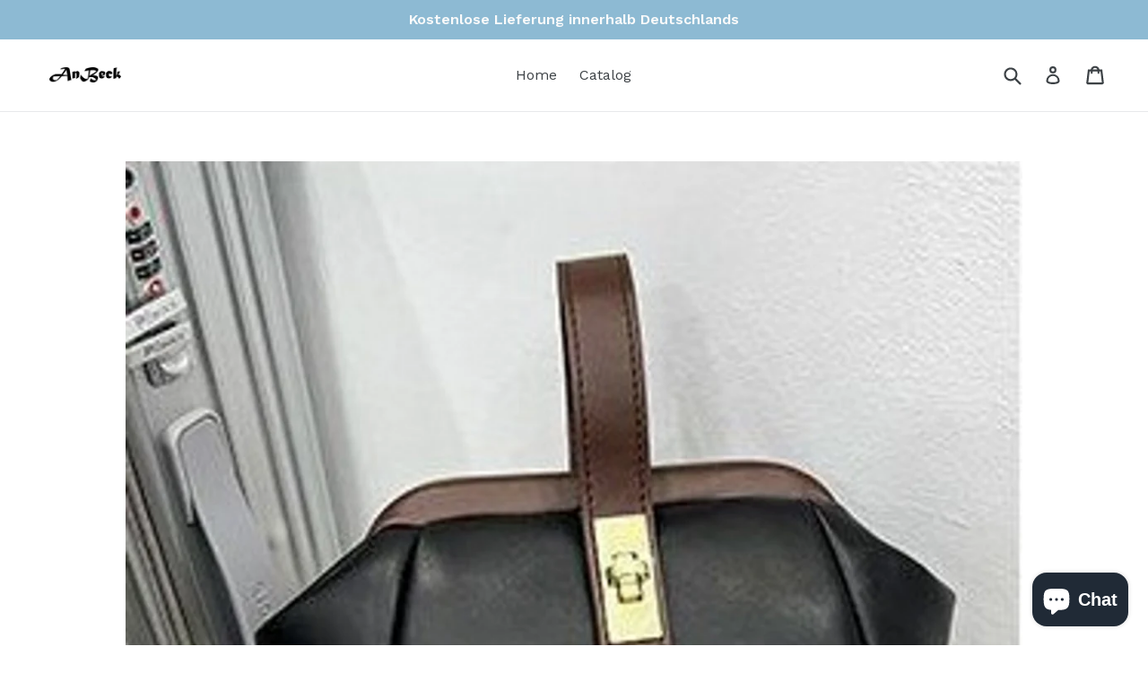

--- FILE ---
content_type: text/html; charset=utf-8
request_url: https://goalziel.com/collections/frontpage/products/anbeck-the-pouch-kleine-clutch-crossbody-handtasche-2-farboptionen
body_size: 32032
content:
<meta name="facebook-domain-verification" content="yubxatf4ce3czf07htlrg5ucaxq559" />
<!doctype html>
<!--[if IE 9]> <html class="ie9 no-js" lang="de"> <![endif]-->
<!--[if (gt IE 9)|!(IE)]><!--> <html class="no-js" lang="de"> <!--<![endif]-->
<head>
  <meta charset="utf-8">
  <meta http-equiv="X-UA-Compatible" content="IE=edge,chrome=1">
  <meta name="viewport" content="width=device-width,initial-scale=1">
  <meta name="theme-color" content="#7796a8">
  <link rel="canonical" href="https://goalziel.com/products/anbeck-the-pouch-kleine-clutch-crossbody-handtasche-2-farboptionen">

  
    <link rel="shortcut icon" href="//goalziel.com/cdn/shop/files/3624815753_1531336777_de9efdec-8587-41f2-b4dd-b2e6fa7c9109_32x32.jpg?v=1613173850" type="image/png">
  

  
  <title>
    AnBeck &#39;The Pouch&#39; kleine Clutch / Crossbody-Handtasche
    
    
    
  </title>

  
    <meta name="description" content="Modellnummer: AB20221022SC  Obermaterial: hochwertiges weiches Kunstleder Innenmaterial: Baumwolle Die Clutch hat eine spezielle Form wie ein Beutel oder eine Mini-Doctor-Tasche mit einem kleinen Griff oben, der als Clutch getragen werden kann Ein zusätzlicher abnehmbarer Schulterriemen kann die Tasche auch als Umhänge">
  

  <!-- /snippets/social-meta-tags.liquid -->




<meta property="og:site_name" content="AnBeck">
<meta property="og:url" content="https://goalziel.com/products/anbeck-the-pouch-kleine-clutch-crossbody-handtasche-2-farboptionen">
<meta property="og:title" content="AnBeck 'The Pouch' kleine Clutch / Crossbody-Handtasche">
<meta property="og:type" content="product">
<meta property="og:description" content="Modellnummer: AB20221022SC  Obermaterial: hochwertiges weiches Kunstleder Innenmaterial: Baumwolle Die Clutch hat eine spezielle Form wie ein Beutel oder eine Mini-Doctor-Tasche mit einem kleinen Griff oben, der als Clutch getragen werden kann Ein zusätzlicher abnehmbarer Schulterriemen kann die Tasche auch als Umhänge">

  <meta property="og:price:amount" content="62.50">
  <meta property="og:price:currency" content="EUR">

<meta property="og:image" content="http://goalziel.com/cdn/shop/products/11_946a1dd3-e654-4387-966a-7a67bddaf1b8_1200x1200.jpg?v=1666184124"><meta property="og:image" content="http://goalziel.com/cdn/shop/products/erer_1200x1200.jpg?v=1666184120"><meta property="og:image" content="http://goalziel.com/cdn/shop/products/details_7d03d25e-3984-47a1-af4c-76781c32ae3c_1200x1200.jpg?v=1666184123">
<meta property="og:image:secure_url" content="https://goalziel.com/cdn/shop/products/11_946a1dd3-e654-4387-966a-7a67bddaf1b8_1200x1200.jpg?v=1666184124"><meta property="og:image:secure_url" content="https://goalziel.com/cdn/shop/products/erer_1200x1200.jpg?v=1666184120"><meta property="og:image:secure_url" content="https://goalziel.com/cdn/shop/products/details_7d03d25e-3984-47a1-af4c-76781c32ae3c_1200x1200.jpg?v=1666184123">


<meta name="twitter:card" content="summary_large_image">
<meta name="twitter:title" content="AnBeck 'The Pouch' kleine Clutch / Crossbody-Handtasche">
<meta name="twitter:description" content="Modellnummer: AB20221022SC  Obermaterial: hochwertiges weiches Kunstleder Innenmaterial: Baumwolle Die Clutch hat eine spezielle Form wie ein Beutel oder eine Mini-Doctor-Tasche mit einem kleinen Griff oben, der als Clutch getragen werden kann Ein zusätzlicher abnehmbarer Schulterriemen kann die Tasche auch als Umhänge">


  <link href="//goalziel.com/cdn/shop/t/1/assets/theme.scss.css?v=15275539976635201981699953474" rel="stylesheet" type="text/css" media="all" />
  

  <link href="//fonts.googleapis.com/css?family=Work+Sans:400,700" rel="stylesheet" type="text/css" media="all" />


  

    <link href="//fonts.googleapis.com/css?family=Work+Sans:600" rel="stylesheet" type="text/css" media="all" />
  



  <script>
    var theme = {
      strings: {
        addToCart: "In den Einkaufswagen legen",
        soldOut: "Ausverkauft",
        unavailable: "Nicht verfügbar",
        showMore: "Mehr anzeigen",
        showLess: "Weniger anzeigen",
        addressError: "Kann die Adresse nicht finden",
        addressNoResults: "Keine Ergebnisse für diese Adresse",
        addressQueryLimit: "Sie haben die Google- API-Nutzungsgrenze überschritten. Betrachten wir zu einem \u003ca href=\"https:\/\/developers.google.com\/maps\/premium\/usage-limits\"\u003ePremium-Paket\u003c\/a\u003e zu aktualisieren.",
        authError: "Es gab ein Problem bei Google Maps Konto zu authentifizieren."
      },
      moneyFormat: "€{{amount}}"
    }

    document.documentElement.className = document.documentElement.className.replace('no-js', 'js');
  </script>

  <!--[if (lte IE 9) ]><script src="//goalziel.com/cdn/shop/t/1/assets/match-media.min.js?v=22265819453975888031512563403" type="text/javascript"></script><![endif]-->

  

  <!--[if (gt IE 9)|!(IE)]><!--><script src="//goalziel.com/cdn/shop/t/1/assets/lazysizes.js?v=68441465964607740661512563403" async="async"></script><!--<![endif]-->
  <!--[if lte IE 9]><script src="//goalziel.com/cdn/shop/t/1/assets/lazysizes.min.js?v=361"></script><![endif]-->

  <!--[if (gt IE 9)|!(IE)]><!--><script src="//goalziel.com/cdn/shop/t/1/assets/vendor.js?v=136118274122071307521512563404" defer="defer"></script><!--<![endif]-->
  <!--[if lte IE 9]><script src="//goalziel.com/cdn/shop/t/1/assets/vendor.js?v=136118274122071307521512563404"></script><![endif]-->

  <!--[if (gt IE 9)|!(IE)]><!--><script src="//goalziel.com/cdn/shop/t/1/assets/theme.js?v=100941840194216329191512563403" defer="defer"></script><!--<![endif]-->
  <!--[if lte IE 9]><script src="//goalziel.com/cdn/shop/t/1/assets/theme.js?v=100941840194216329191512563403"></script><![endif]-->

  <script>window.performance && window.performance.mark && window.performance.mark('shopify.content_for_header.start');</script><meta id="shopify-digital-wallet" name="shopify-digital-wallet" content="/26178924/digital_wallets/dialog">
<meta name="shopify-checkout-api-token" content="c941c61cfd00057b2e63b16da31c5698">
<meta id="in-context-paypal-metadata" data-shop-id="26178924" data-venmo-supported="false" data-environment="production" data-locale="de_DE" data-paypal-v4="true" data-currency="EUR">
<link rel="alternate" hreflang="x-default" href="https://goalziel.com/products/anbeck-the-pouch-kleine-clutch-crossbody-handtasche-2-farboptionen">
<link rel="alternate" hreflang="de" href="https://goalziel.com/products/anbeck-the-pouch-kleine-clutch-crossbody-handtasche-2-farboptionen">
<link rel="alternate" hreflang="de-AT" href="https://goalziel.com/de-at/products/anbeck-the-pouch-kleine-clutch-crossbody-handtasche-2-farboptionen">
<link rel="alternate" type="application/json+oembed" href="https://goalziel.com/products/anbeck-the-pouch-kleine-clutch-crossbody-handtasche-2-farboptionen.oembed">
<script async="async" src="/checkouts/internal/preloads.js?locale=de-DE"></script>
<link rel="preconnect" href="https://shop.app" crossorigin="anonymous">
<script async="async" src="https://shop.app/checkouts/internal/preloads.js?locale=de-DE&shop_id=26178924" crossorigin="anonymous"></script>
<script id="apple-pay-shop-capabilities" type="application/json">{"shopId":26178924,"countryCode":"DE","currencyCode":"EUR","merchantCapabilities":["supports3DS"],"merchantId":"gid:\/\/shopify\/Shop\/26178924","merchantName":"AnBeck","requiredBillingContactFields":["postalAddress","email"],"requiredShippingContactFields":["postalAddress","email"],"shippingType":"shipping","supportedNetworks":["visa","maestro","masterCard","amex"],"total":{"type":"pending","label":"AnBeck","amount":"1.00"},"shopifyPaymentsEnabled":true,"supportsSubscriptions":true}</script>
<script id="shopify-features" type="application/json">{"accessToken":"c941c61cfd00057b2e63b16da31c5698","betas":["rich-media-storefront-analytics"],"domain":"goalziel.com","predictiveSearch":true,"shopId":26178924,"locale":"de"}</script>
<script>var Shopify = Shopify || {};
Shopify.shop = "anbeck.myshopify.com";
Shopify.locale = "de";
Shopify.currency = {"active":"EUR","rate":"1.0"};
Shopify.country = "DE";
Shopify.theme = {"name":"Debut","id":7875002409,"schema_name":"Debut","schema_version":"1.9.1","theme_store_id":796,"role":"main"};
Shopify.theme.handle = "null";
Shopify.theme.style = {"id":null,"handle":null};
Shopify.cdnHost = "goalziel.com/cdn";
Shopify.routes = Shopify.routes || {};
Shopify.routes.root = "/";</script>
<script type="module">!function(o){(o.Shopify=o.Shopify||{}).modules=!0}(window);</script>
<script>!function(o){function n(){var o=[];function n(){o.push(Array.prototype.slice.apply(arguments))}return n.q=o,n}var t=o.Shopify=o.Shopify||{};t.loadFeatures=n(),t.autoloadFeatures=n()}(window);</script>
<script>
  window.ShopifyPay = window.ShopifyPay || {};
  window.ShopifyPay.apiHost = "shop.app\/pay";
  window.ShopifyPay.redirectState = null;
</script>
<script id="shop-js-analytics" type="application/json">{"pageType":"product"}</script>
<script defer="defer" async type="module" src="//goalziel.com/cdn/shopifycloud/shop-js/modules/v2/client.init-shop-cart-sync_DIwzDt8_.de.esm.js"></script>
<script defer="defer" async type="module" src="//goalziel.com/cdn/shopifycloud/shop-js/modules/v2/chunk.common_DK6FaseX.esm.js"></script>
<script defer="defer" async type="module" src="//goalziel.com/cdn/shopifycloud/shop-js/modules/v2/chunk.modal_DJrdBHKE.esm.js"></script>
<script type="module">
  await import("//goalziel.com/cdn/shopifycloud/shop-js/modules/v2/client.init-shop-cart-sync_DIwzDt8_.de.esm.js");
await import("//goalziel.com/cdn/shopifycloud/shop-js/modules/v2/chunk.common_DK6FaseX.esm.js");
await import("//goalziel.com/cdn/shopifycloud/shop-js/modules/v2/chunk.modal_DJrdBHKE.esm.js");

  window.Shopify.SignInWithShop?.initShopCartSync?.({"fedCMEnabled":true,"windoidEnabled":true});

</script>
<script>
  window.Shopify = window.Shopify || {};
  if (!window.Shopify.featureAssets) window.Shopify.featureAssets = {};
  window.Shopify.featureAssets['shop-js'] = {"shop-cart-sync":["modules/v2/client.shop-cart-sync_CpbWr8Q_.de.esm.js","modules/v2/chunk.common_DK6FaseX.esm.js","modules/v2/chunk.modal_DJrdBHKE.esm.js"],"init-fed-cm":["modules/v2/client.init-fed-cm_BnAV8Oxq.de.esm.js","modules/v2/chunk.common_DK6FaseX.esm.js","modules/v2/chunk.modal_DJrdBHKE.esm.js"],"shop-toast-manager":["modules/v2/client.shop-toast-manager_6XJ40SNJ.de.esm.js","modules/v2/chunk.common_DK6FaseX.esm.js","modules/v2/chunk.modal_DJrdBHKE.esm.js"],"init-shop-cart-sync":["modules/v2/client.init-shop-cart-sync_DIwzDt8_.de.esm.js","modules/v2/chunk.common_DK6FaseX.esm.js","modules/v2/chunk.modal_DJrdBHKE.esm.js"],"shop-button":["modules/v2/client.shop-button_CZz_39uh.de.esm.js","modules/v2/chunk.common_DK6FaseX.esm.js","modules/v2/chunk.modal_DJrdBHKE.esm.js"],"init-windoid":["modules/v2/client.init-windoid_B-LDUEPU.de.esm.js","modules/v2/chunk.common_DK6FaseX.esm.js","modules/v2/chunk.modal_DJrdBHKE.esm.js"],"shop-cash-offers":["modules/v2/client.shop-cash-offers_Dr1ejWJu.de.esm.js","modules/v2/chunk.common_DK6FaseX.esm.js","modules/v2/chunk.modal_DJrdBHKE.esm.js"],"pay-button":["modules/v2/client.pay-button_ghLncuwV.de.esm.js","modules/v2/chunk.common_DK6FaseX.esm.js","modules/v2/chunk.modal_DJrdBHKE.esm.js"],"init-customer-accounts":["modules/v2/client.init-customer-accounts_CXFx84Ar.de.esm.js","modules/v2/client.shop-login-button_D4ESF-iV.de.esm.js","modules/v2/chunk.common_DK6FaseX.esm.js","modules/v2/chunk.modal_DJrdBHKE.esm.js"],"avatar":["modules/v2/client.avatar_BTnouDA3.de.esm.js"],"checkout-modal":["modules/v2/client.checkout-modal_C1x0kikZ.de.esm.js","modules/v2/chunk.common_DK6FaseX.esm.js","modules/v2/chunk.modal_DJrdBHKE.esm.js"],"init-shop-for-new-customer-accounts":["modules/v2/client.init-shop-for-new-customer-accounts_v7pinn42.de.esm.js","modules/v2/client.shop-login-button_D4ESF-iV.de.esm.js","modules/v2/chunk.common_DK6FaseX.esm.js","modules/v2/chunk.modal_DJrdBHKE.esm.js"],"init-customer-accounts-sign-up":["modules/v2/client.init-customer-accounts-sign-up_DpQU4YB3.de.esm.js","modules/v2/client.shop-login-button_D4ESF-iV.de.esm.js","modules/v2/chunk.common_DK6FaseX.esm.js","modules/v2/chunk.modal_DJrdBHKE.esm.js"],"init-shop-email-lookup-coordinator":["modules/v2/client.init-shop-email-lookup-coordinator_BRs9hJ8g.de.esm.js","modules/v2/chunk.common_DK6FaseX.esm.js","modules/v2/chunk.modal_DJrdBHKE.esm.js"],"shop-follow-button":["modules/v2/client.shop-follow-button_Q3WId6RZ.de.esm.js","modules/v2/chunk.common_DK6FaseX.esm.js","modules/v2/chunk.modal_DJrdBHKE.esm.js"],"shop-login-button":["modules/v2/client.shop-login-button_D4ESF-iV.de.esm.js","modules/v2/chunk.common_DK6FaseX.esm.js","modules/v2/chunk.modal_DJrdBHKE.esm.js"],"shop-login":["modules/v2/client.shop-login_DtE1on06.de.esm.js","modules/v2/chunk.common_DK6FaseX.esm.js","modules/v2/chunk.modal_DJrdBHKE.esm.js"],"lead-capture":["modules/v2/client.lead-capture_BFGmGe6G.de.esm.js","modules/v2/chunk.common_DK6FaseX.esm.js","modules/v2/chunk.modal_DJrdBHKE.esm.js"],"payment-terms":["modules/v2/client.payment-terms_Cj7FQ-eb.de.esm.js","modules/v2/chunk.common_DK6FaseX.esm.js","modules/v2/chunk.modal_DJrdBHKE.esm.js"]};
</script>
<script>(function() {
  var isLoaded = false;
  function asyncLoad() {
    if (isLoaded) return;
    isLoaded = true;
    var urls = ["https:\/\/shopifyapp.rontar.com\/ScriptTags\/onlinestore.js?advId=28385\u0026audienceId=af8257ce-38f7-40c2-939f-c4ef36986880\u0026priceId=9161\u0026shop=anbeck.myshopify.com","https:\/\/www.magisto.com\/media\/shopify\/magisto.js?shop=anbeck.myshopify.com"];
    for (var i = 0; i < urls.length; i++) {
      var s = document.createElement('script');
      s.type = 'text/javascript';
      s.async = true;
      s.src = urls[i];
      var x = document.getElementsByTagName('script')[0];
      x.parentNode.insertBefore(s, x);
    }
  };
  if(window.attachEvent) {
    window.attachEvent('onload', asyncLoad);
  } else {
    window.addEventListener('load', asyncLoad, false);
  }
})();</script>
<script id="__st">var __st={"a":26178924,"offset":3600,"reqid":"c08b82bc-010a-418c-9264-43ea9849355c-1769650207","pageurl":"goalziel.com\/collections\/frontpage\/products\/anbeck-the-pouch-kleine-clutch-crossbody-handtasche-2-farboptionen","u":"3a0debbf5f27","p":"product","rtyp":"product","rid":8016372531464};</script>
<script>window.ShopifyPaypalV4VisibilityTracking = true;</script>
<script id="captcha-bootstrap">!function(){'use strict';const t='contact',e='account',n='new_comment',o=[[t,t],['blogs',n],['comments',n],[t,'customer']],c=[[e,'customer_login'],[e,'guest_login'],[e,'recover_customer_password'],[e,'create_customer']],r=t=>t.map((([t,e])=>`form[action*='/${t}']:not([data-nocaptcha='true']) input[name='form_type'][value='${e}']`)).join(','),a=t=>()=>t?[...document.querySelectorAll(t)].map((t=>t.form)):[];function s(){const t=[...o],e=r(t);return a(e)}const i='password',u='form_key',d=['recaptcha-v3-token','g-recaptcha-response','h-captcha-response',i],f=()=>{try{return window.sessionStorage}catch{return}},m='__shopify_v',_=t=>t.elements[u];function p(t,e,n=!1){try{const o=window.sessionStorage,c=JSON.parse(o.getItem(e)),{data:r}=function(t){const{data:e,action:n}=t;return t[m]||n?{data:e,action:n}:{data:t,action:n}}(c);for(const[e,n]of Object.entries(r))t.elements[e]&&(t.elements[e].value=n);n&&o.removeItem(e)}catch(o){console.error('form repopulation failed',{error:o})}}const l='form_type',E='cptcha';function T(t){t.dataset[E]=!0}const w=window,h=w.document,L='Shopify',v='ce_forms',y='captcha';let A=!1;((t,e)=>{const n=(g='f06e6c50-85a8-45c8-87d0-21a2b65856fe',I='https://cdn.shopify.com/shopifycloud/storefront-forms-hcaptcha/ce_storefront_forms_captcha_hcaptcha.v1.5.2.iife.js',D={infoText:'Durch hCaptcha geschützt',privacyText:'Datenschutz',termsText:'Allgemeine Geschäftsbedingungen'},(t,e,n)=>{const o=w[L][v],c=o.bindForm;if(c)return c(t,g,e,D).then(n);var r;o.q.push([[t,g,e,D],n]),r=I,A||(h.body.append(Object.assign(h.createElement('script'),{id:'captcha-provider',async:!0,src:r})),A=!0)});var g,I,D;w[L]=w[L]||{},w[L][v]=w[L][v]||{},w[L][v].q=[],w[L][y]=w[L][y]||{},w[L][y].protect=function(t,e){n(t,void 0,e),T(t)},Object.freeze(w[L][y]),function(t,e,n,w,h,L){const[v,y,A,g]=function(t,e,n){const i=e?o:[],u=t?c:[],d=[...i,...u],f=r(d),m=r(i),_=r(d.filter((([t,e])=>n.includes(e))));return[a(f),a(m),a(_),s()]}(w,h,L),I=t=>{const e=t.target;return e instanceof HTMLFormElement?e:e&&e.form},D=t=>v().includes(t);t.addEventListener('submit',(t=>{const e=I(t);if(!e)return;const n=D(e)&&!e.dataset.hcaptchaBound&&!e.dataset.recaptchaBound,o=_(e),c=g().includes(e)&&(!o||!o.value);(n||c)&&t.preventDefault(),c&&!n&&(function(t){try{if(!f())return;!function(t){const e=f();if(!e)return;const n=_(t);if(!n)return;const o=n.value;o&&e.removeItem(o)}(t);const e=Array.from(Array(32),(()=>Math.random().toString(36)[2])).join('');!function(t,e){_(t)||t.append(Object.assign(document.createElement('input'),{type:'hidden',name:u})),t.elements[u].value=e}(t,e),function(t,e){const n=f();if(!n)return;const o=[...t.querySelectorAll(`input[type='${i}']`)].map((({name:t})=>t)),c=[...d,...o],r={};for(const[a,s]of new FormData(t).entries())c.includes(a)||(r[a]=s);n.setItem(e,JSON.stringify({[m]:1,action:t.action,data:r}))}(t,e)}catch(e){console.error('failed to persist form',e)}}(e),e.submit())}));const S=(t,e)=>{t&&!t.dataset[E]&&(n(t,e.some((e=>e===t))),T(t))};for(const o of['focusin','change'])t.addEventListener(o,(t=>{const e=I(t);D(e)&&S(e,y())}));const B=e.get('form_key'),M=e.get(l),P=B&&M;t.addEventListener('DOMContentLoaded',(()=>{const t=y();if(P)for(const e of t)e.elements[l].value===M&&p(e,B);[...new Set([...A(),...v().filter((t=>'true'===t.dataset.shopifyCaptcha))])].forEach((e=>S(e,t)))}))}(h,new URLSearchParams(w.location.search),n,t,e,['guest_login'])})(!0,!0)}();</script>
<script integrity="sha256-4kQ18oKyAcykRKYeNunJcIwy7WH5gtpwJnB7kiuLZ1E=" data-source-attribution="shopify.loadfeatures" defer="defer" src="//goalziel.com/cdn/shopifycloud/storefront/assets/storefront/load_feature-a0a9edcb.js" crossorigin="anonymous"></script>
<script crossorigin="anonymous" defer="defer" src="//goalziel.com/cdn/shopifycloud/storefront/assets/shopify_pay/storefront-65b4c6d7.js?v=20250812"></script>
<script data-source-attribution="shopify.dynamic_checkout.dynamic.init">var Shopify=Shopify||{};Shopify.PaymentButton=Shopify.PaymentButton||{isStorefrontPortableWallets:!0,init:function(){window.Shopify.PaymentButton.init=function(){};var t=document.createElement("script");t.src="https://goalziel.com/cdn/shopifycloud/portable-wallets/latest/portable-wallets.de.js",t.type="module",document.head.appendChild(t)}};
</script>
<script data-source-attribution="shopify.dynamic_checkout.buyer_consent">
  function portableWalletsHideBuyerConsent(e){var t=document.getElementById("shopify-buyer-consent"),n=document.getElementById("shopify-subscription-policy-button");t&&n&&(t.classList.add("hidden"),t.setAttribute("aria-hidden","true"),n.removeEventListener("click",e))}function portableWalletsShowBuyerConsent(e){var t=document.getElementById("shopify-buyer-consent"),n=document.getElementById("shopify-subscription-policy-button");t&&n&&(t.classList.remove("hidden"),t.removeAttribute("aria-hidden"),n.addEventListener("click",e))}window.Shopify?.PaymentButton&&(window.Shopify.PaymentButton.hideBuyerConsent=portableWalletsHideBuyerConsent,window.Shopify.PaymentButton.showBuyerConsent=portableWalletsShowBuyerConsent);
</script>
<script data-source-attribution="shopify.dynamic_checkout.cart.bootstrap">document.addEventListener("DOMContentLoaded",(function(){function t(){return document.querySelector("shopify-accelerated-checkout-cart, shopify-accelerated-checkout")}if(t())Shopify.PaymentButton.init();else{new MutationObserver((function(e,n){t()&&(Shopify.PaymentButton.init(),n.disconnect())})).observe(document.body,{childList:!0,subtree:!0})}}));
</script>
<link id="shopify-accelerated-checkout-styles" rel="stylesheet" media="screen" href="https://goalziel.com/cdn/shopifycloud/portable-wallets/latest/accelerated-checkout-backwards-compat.css" crossorigin="anonymous">
<style id="shopify-accelerated-checkout-cart">
        #shopify-buyer-consent {
  margin-top: 1em;
  display: inline-block;
  width: 100%;
}

#shopify-buyer-consent.hidden {
  display: none;
}

#shopify-subscription-policy-button {
  background: none;
  border: none;
  padding: 0;
  text-decoration: underline;
  font-size: inherit;
  cursor: pointer;
}

#shopify-subscription-policy-button::before {
  box-shadow: none;
}

      </style>

<script>window.performance && window.performance.mark && window.performance.mark('shopify.content_for_header.end');</script>
  

<script>

  // https://tc39.github.io/ecma262/#sec-array.prototype.find
  if (!Array.prototype.find) {
    Object.defineProperty(Array.prototype, 'find', {
      value: function(predicate) {
        // 1. Let O be ? ToObject(this value).
        if (this == null) {
          throw TypeError('"this" is null or not defined');
        }

        var o = Object(this);

        // 2. Let len be ? ToLength(? Get(O, "length")).
        var len = o.length >>> 0;

        // 3. If IsCallable(predicate) is false, throw a TypeError exception.
        if (typeof predicate !== 'function') {
          throw TypeError('predicate must be a function');
        }

        // 4. If thisArg was supplied, let T be thisArg; else let T be undefined.
        var thisArg = arguments[1];

        // 5. Let k be 0.
        var k = 0;

        // 6. Repeat, while k < len
        while (k < len) {
          // a. Let Pk be ! ToString(k).
          // b. Let kValue be ? Get(O, Pk).
          // c. Let testResult be ToBoolean(? Call(predicate, T, < kValue, k, O >)).
          // d. If testResult is true, return kValue.
          var kValue = o[k];
          if (predicate.call(thisArg, kValue, k, o)) {
            return kValue;
          }
          // e. Increase k by 1.
          k++;
        }

        // 7. Return undefined.
        return undefined;
      },
      configurable: true,
      writable: true
    });
  }

  (function () {

    var useInternationalDomains = false;

    function buildLanguageList() {
      var languageListJson = '[{\
"name": "Deutsch",\
"endonym_name": "Deutsch",\
"iso_code": "de",\
"primary": true,\
"flag": "//goalziel.com/cdn/shop/t/1/assets/de.png?v=361",\
"domain": null\
}]';
      return JSON.parse(languageListJson);
    }

    function getSavedLocale(langList) {
      var savedLocale = localStorage.getItem('translation-lab-lang');
      var sl = savedLocale ? langList.find(x => x.iso_code.toLowerCase() === savedLocale.toLowerCase()) : null;
      return sl ? sl.iso_code : null;
    }

    function getBrowserLocale(langList) {
      var browserLocale = navigator.language;
      if (browserLocale) {
        var localeParts = browserLocale.split('-');
        var bl = localeParts[0] ? langList.find(x => x.iso_code.toLowerCase().startsWith(localeParts[0])) : null;
        return bl ? bl.iso_code : null;
      } else {
        return null;
      }
    }

    function redirectUrlBuilderFunction(primaryLocale) {
      var shopDomain = 'https://goalziel.com';
      if (window.Shopify && window.Shopify.designMode) {
        shopDomain = 'https://anbeck.myshopify.com';
      }
      var currentLocale = 'de'.toLowerCase();
      var currentLocaleRegEx = new RegExp('^\/' + currentLocale, "ig");
      var primaryLocaleLower = primaryLocale.toLowerCase();
      var pathname = window.location.pathname;
      var queryString = window.location.search || '';
      return function build(redirectLocale) {
        if (!redirectLocale) {
          return null;
        }
        var redirectLocaleLower = redirectLocale.toLowerCase();
        if (currentLocale !== redirectLocaleLower) {
          if (useInternationalDomains) {
            //var languageList = buildLanguageList();
            //var internationalDomain = languageList.find(function (x) { return x.iso_code.toLowerCase() === redirectLocaleLower; });
            //if (internationalDomain) {
            //  return 'https://' + internationalDomain.domain + pathname + queryString;
            //}
          }
          else {
            if (redirectLocaleLower === primaryLocaleLower) {
              return shopDomain + pathname.replace(currentLocaleRegEx, '') + queryString;
            } else if (primaryLocaleLower === currentLocale) {
              return shopDomain + '/' + redirectLocaleLower + pathname + queryString;
            } else {
              return shopDomain + '/' + pathname.replace(currentLocaleRegEx, redirectLocaleLower) + queryString;
            }
          }
        }
        return null;
      }
    }

    function getRedirectLocale(languageList) {
      var savedLocale = getSavedLocale(languageList);
      var browserLocale = getBrowserLocale(languageList);
      var preferredLocale = null;

      var redirectLocale = null;

      if (savedLocale) {
        redirectLocale = savedLocale;
      } else if (preferredLocale) {
        redirectLocale = preferredLocale;
      } else if (browserLocale) {
        redirectLocale = browserLocale;
      }
      return redirectLocale;
    }

    function configure() {
      var languageList = buildLanguageList();
      var primaryLanguage = languageList.find(function (x) { return x.primary; });
      if (!primaryLanguage && !primaryLanguage.iso_code) {
        // error: there should be atleast one language set as primary
        return;
      }

      var redirectUrlBuilder = redirectUrlBuilderFunction(primaryLanguage.iso_code);

      var redirectLocale = getRedirectLocale(languageList);

      var redirectUrl = redirectUrlBuilder(redirectLocale);
      redirectUrl && window.location.assign(redirectUrl);
    }

    if (window.Shopify && window.Shopify.designMode) {
      return;
    }

    var botPatterns = "(bot|Googlebot\/|Googlebot-Mobile|Googlebot-Image|Googlebot-News|Googlebot-Video|AdsBot-Google([^-]|$)|AdsBot-Google-Mobile|Feedfetcher-Google|Mediapartners-Google|APIs-Google|Page|Speed|Insights|Lighthouse|bingbot|Slurp|exabot|ia_archiver|YandexBot|YandexImages|YandexAccessibilityBot|YandexMobileBot|YandexMetrika|YandexTurbo|YandexImageResizer|YandexVideo|YandexAdNet|YandexBlogs|YandexCalendar|YandexDirect|YandexFavicons|YaDirectFetcher|YandexForDomain|YandexMarket|YandexMedia|YandexMobileScreenShotBot|YandexNews|YandexOntoDB|YandexPagechecker|YandexPartner|YandexRCA|YandexSearchShop|YandexSitelinks|YandexSpravBot|YandexTracker|YandexVertis|YandexVerticals|YandexWebmaster|YandexScreenshotBot|Baiduspider|facebookexternalhit|Sogou|DuckDuckBot|BUbiNG|crawler4j|S[eE][mM]rushBot|Google-Adwords-Instant|BingPreview\/|Bark[rR]owler|DuckDuckGo-Favicons-Bot|AppEngine-Google|Google Web Preview|acapbot|Baidu-YunGuanCe|Feedly|Feedspot|google-xrawler|Google-Structured-Data-Testing-Tool|Google-PhysicalWeb|Google Favicon|Google-Site-Verification|Gwene|SentiBot|FreshRSS)";
    var re = new RegExp(botPatterns, 'i');
    if (!re.test(navigator.userAgent)) {
      configure();
    }

  })();
</script>
<script src="https://cdn.shopify.com/extensions/019bc5da-5ba6-7e9a-9888-a6222a70d7c3/js-client-214/assets/pushowl-shopify.js" type="text/javascript" defer="defer"></script>
<script src="https://cdn.shopify.com/extensions/e8878072-2f6b-4e89-8082-94b04320908d/inbox-1254/assets/inbox-chat-loader.js" type="text/javascript" defer="defer"></script>
<link href="https://monorail-edge.shopifysvc.com" rel="dns-prefetch">
<script>(function(){if ("sendBeacon" in navigator && "performance" in window) {try {var session_token_from_headers = performance.getEntriesByType('navigation')[0].serverTiming.find(x => x.name == '_s').description;} catch {var session_token_from_headers = undefined;}var session_cookie_matches = document.cookie.match(/_shopify_s=([^;]*)/);var session_token_from_cookie = session_cookie_matches && session_cookie_matches.length === 2 ? session_cookie_matches[1] : "";var session_token = session_token_from_headers || session_token_from_cookie || "";function handle_abandonment_event(e) {var entries = performance.getEntries().filter(function(entry) {return /monorail-edge.shopifysvc.com/.test(entry.name);});if (!window.abandonment_tracked && entries.length === 0) {window.abandonment_tracked = true;var currentMs = Date.now();var navigation_start = performance.timing.navigationStart;var payload = {shop_id: 26178924,url: window.location.href,navigation_start,duration: currentMs - navigation_start,session_token,page_type: "product"};window.navigator.sendBeacon("https://monorail-edge.shopifysvc.com/v1/produce", JSON.stringify({schema_id: "online_store_buyer_site_abandonment/1.1",payload: payload,metadata: {event_created_at_ms: currentMs,event_sent_at_ms: currentMs}}));}}window.addEventListener('pagehide', handle_abandonment_event);}}());</script>
<script id="web-pixels-manager-setup">(function e(e,d,r,n,o){if(void 0===o&&(o={}),!Boolean(null===(a=null===(i=window.Shopify)||void 0===i?void 0:i.analytics)||void 0===a?void 0:a.replayQueue)){var i,a;window.Shopify=window.Shopify||{};var t=window.Shopify;t.analytics=t.analytics||{};var s=t.analytics;s.replayQueue=[],s.publish=function(e,d,r){return s.replayQueue.push([e,d,r]),!0};try{self.performance.mark("wpm:start")}catch(e){}var l=function(){var e={modern:/Edge?\/(1{2}[4-9]|1[2-9]\d|[2-9]\d{2}|\d{4,})\.\d+(\.\d+|)|Firefox\/(1{2}[4-9]|1[2-9]\d|[2-9]\d{2}|\d{4,})\.\d+(\.\d+|)|Chrom(ium|e)\/(9{2}|\d{3,})\.\d+(\.\d+|)|(Maci|X1{2}).+ Version\/(15\.\d+|(1[6-9]|[2-9]\d|\d{3,})\.\d+)([,.]\d+|)( \(\w+\)|)( Mobile\/\w+|) Safari\/|Chrome.+OPR\/(9{2}|\d{3,})\.\d+\.\d+|(CPU[ +]OS|iPhone[ +]OS|CPU[ +]iPhone|CPU IPhone OS|CPU iPad OS)[ +]+(15[._]\d+|(1[6-9]|[2-9]\d|\d{3,})[._]\d+)([._]\d+|)|Android:?[ /-](13[3-9]|1[4-9]\d|[2-9]\d{2}|\d{4,})(\.\d+|)(\.\d+|)|Android.+Firefox\/(13[5-9]|1[4-9]\d|[2-9]\d{2}|\d{4,})\.\d+(\.\d+|)|Android.+Chrom(ium|e)\/(13[3-9]|1[4-9]\d|[2-9]\d{2}|\d{4,})\.\d+(\.\d+|)|SamsungBrowser\/([2-9]\d|\d{3,})\.\d+/,legacy:/Edge?\/(1[6-9]|[2-9]\d|\d{3,})\.\d+(\.\d+|)|Firefox\/(5[4-9]|[6-9]\d|\d{3,})\.\d+(\.\d+|)|Chrom(ium|e)\/(5[1-9]|[6-9]\d|\d{3,})\.\d+(\.\d+|)([\d.]+$|.*Safari\/(?![\d.]+ Edge\/[\d.]+$))|(Maci|X1{2}).+ Version\/(10\.\d+|(1[1-9]|[2-9]\d|\d{3,})\.\d+)([,.]\d+|)( \(\w+\)|)( Mobile\/\w+|) Safari\/|Chrome.+OPR\/(3[89]|[4-9]\d|\d{3,})\.\d+\.\d+|(CPU[ +]OS|iPhone[ +]OS|CPU[ +]iPhone|CPU IPhone OS|CPU iPad OS)[ +]+(10[._]\d+|(1[1-9]|[2-9]\d|\d{3,})[._]\d+)([._]\d+|)|Android:?[ /-](13[3-9]|1[4-9]\d|[2-9]\d{2}|\d{4,})(\.\d+|)(\.\d+|)|Mobile Safari.+OPR\/([89]\d|\d{3,})\.\d+\.\d+|Android.+Firefox\/(13[5-9]|1[4-9]\d|[2-9]\d{2}|\d{4,})\.\d+(\.\d+|)|Android.+Chrom(ium|e)\/(13[3-9]|1[4-9]\d|[2-9]\d{2}|\d{4,})\.\d+(\.\d+|)|Android.+(UC? ?Browser|UCWEB|U3)[ /]?(15\.([5-9]|\d{2,})|(1[6-9]|[2-9]\d|\d{3,})\.\d+)\.\d+|SamsungBrowser\/(5\.\d+|([6-9]|\d{2,})\.\d+)|Android.+MQ{2}Browser\/(14(\.(9|\d{2,})|)|(1[5-9]|[2-9]\d|\d{3,})(\.\d+|))(\.\d+|)|K[Aa][Ii]OS\/(3\.\d+|([4-9]|\d{2,})\.\d+)(\.\d+|)/},d=e.modern,r=e.legacy,n=navigator.userAgent;return n.match(d)?"modern":n.match(r)?"legacy":"unknown"}(),u="modern"===l?"modern":"legacy",c=(null!=n?n:{modern:"",legacy:""})[u],f=function(e){return[e.baseUrl,"/wpm","/b",e.hashVersion,"modern"===e.buildTarget?"m":"l",".js"].join("")}({baseUrl:d,hashVersion:r,buildTarget:u}),m=function(e){var d=e.version,r=e.bundleTarget,n=e.surface,o=e.pageUrl,i=e.monorailEndpoint;return{emit:function(e){var a=e.status,t=e.errorMsg,s=(new Date).getTime(),l=JSON.stringify({metadata:{event_sent_at_ms:s},events:[{schema_id:"web_pixels_manager_load/3.1",payload:{version:d,bundle_target:r,page_url:o,status:a,surface:n,error_msg:t},metadata:{event_created_at_ms:s}}]});if(!i)return console&&console.warn&&console.warn("[Web Pixels Manager] No Monorail endpoint provided, skipping logging."),!1;try{return self.navigator.sendBeacon.bind(self.navigator)(i,l)}catch(e){}var u=new XMLHttpRequest;try{return u.open("POST",i,!0),u.setRequestHeader("Content-Type","text/plain"),u.send(l),!0}catch(e){return console&&console.warn&&console.warn("[Web Pixels Manager] Got an unhandled error while logging to Monorail."),!1}}}}({version:r,bundleTarget:l,surface:e.surface,pageUrl:self.location.href,monorailEndpoint:e.monorailEndpoint});try{o.browserTarget=l,function(e){var d=e.src,r=e.async,n=void 0===r||r,o=e.onload,i=e.onerror,a=e.sri,t=e.scriptDataAttributes,s=void 0===t?{}:t,l=document.createElement("script"),u=document.querySelector("head"),c=document.querySelector("body");if(l.async=n,l.src=d,a&&(l.integrity=a,l.crossOrigin="anonymous"),s)for(var f in s)if(Object.prototype.hasOwnProperty.call(s,f))try{l.dataset[f]=s[f]}catch(e){}if(o&&l.addEventListener("load",o),i&&l.addEventListener("error",i),u)u.appendChild(l);else{if(!c)throw new Error("Did not find a head or body element to append the script");c.appendChild(l)}}({src:f,async:!0,onload:function(){if(!function(){var e,d;return Boolean(null===(d=null===(e=window.Shopify)||void 0===e?void 0:e.analytics)||void 0===d?void 0:d.initialized)}()){var d=window.webPixelsManager.init(e)||void 0;if(d){var r=window.Shopify.analytics;r.replayQueue.forEach((function(e){var r=e[0],n=e[1],o=e[2];d.publishCustomEvent(r,n,o)})),r.replayQueue=[],r.publish=d.publishCustomEvent,r.visitor=d.visitor,r.initialized=!0}}},onerror:function(){return m.emit({status:"failed",errorMsg:"".concat(f," has failed to load")})},sri:function(e){var d=/^sha384-[A-Za-z0-9+/=]+$/;return"string"==typeof e&&d.test(e)}(c)?c:"",scriptDataAttributes:o}),m.emit({status:"loading"})}catch(e){m.emit({status:"failed",errorMsg:(null==e?void 0:e.message)||"Unknown error"})}}})({shopId: 26178924,storefrontBaseUrl: "https://goalziel.com",extensionsBaseUrl: "https://extensions.shopifycdn.com/cdn/shopifycloud/web-pixels-manager",monorailEndpoint: "https://monorail-edge.shopifysvc.com/unstable/produce_batch",surface: "storefront-renderer",enabledBetaFlags: ["2dca8a86"],webPixelsConfigList: [{"id":"356286728","configuration":"{\"pixel_id\":\"198093314278106\",\"pixel_type\":\"facebook_pixel\",\"metaapp_system_user_token\":\"-\"}","eventPayloadVersion":"v1","runtimeContext":"OPEN","scriptVersion":"ca16bc87fe92b6042fbaa3acc2fbdaa6","type":"APP","apiClientId":2329312,"privacyPurposes":["ANALYTICS","MARKETING","SALE_OF_DATA"],"dataSharingAdjustments":{"protectedCustomerApprovalScopes":["read_customer_address","read_customer_email","read_customer_name","read_customer_personal_data","read_customer_phone"]}},{"id":"300613896","configuration":"{\"subdomain\": \"anbeck\"}","eventPayloadVersion":"v1","runtimeContext":"STRICT","scriptVersion":"69e1bed23f1568abe06fb9d113379033","type":"APP","apiClientId":1615517,"privacyPurposes":["ANALYTICS","MARKETING","SALE_OF_DATA"],"dataSharingAdjustments":{"protectedCustomerApprovalScopes":["read_customer_address","read_customer_email","read_customer_name","read_customer_personal_data","read_customer_phone"]}},{"id":"143130888","configuration":"{\"tagID\":\"2612540663619\"}","eventPayloadVersion":"v1","runtimeContext":"STRICT","scriptVersion":"18031546ee651571ed29edbe71a3550b","type":"APP","apiClientId":3009811,"privacyPurposes":["ANALYTICS","MARKETING","SALE_OF_DATA"],"dataSharingAdjustments":{"protectedCustomerApprovalScopes":["read_customer_address","read_customer_email","read_customer_name","read_customer_personal_data","read_customer_phone"]}},{"id":"162070792","eventPayloadVersion":"v1","runtimeContext":"LAX","scriptVersion":"1","type":"CUSTOM","privacyPurposes":["MARKETING"],"name":"Meta pixel (migrated)"},{"id":"shopify-app-pixel","configuration":"{}","eventPayloadVersion":"v1","runtimeContext":"STRICT","scriptVersion":"0450","apiClientId":"shopify-pixel","type":"APP","privacyPurposes":["ANALYTICS","MARKETING"]},{"id":"shopify-custom-pixel","eventPayloadVersion":"v1","runtimeContext":"LAX","scriptVersion":"0450","apiClientId":"shopify-pixel","type":"CUSTOM","privacyPurposes":["ANALYTICS","MARKETING"]}],isMerchantRequest: false,initData: {"shop":{"name":"AnBeck","paymentSettings":{"currencyCode":"EUR"},"myshopifyDomain":"anbeck.myshopify.com","countryCode":"DE","storefrontUrl":"https:\/\/goalziel.com"},"customer":null,"cart":null,"checkout":null,"productVariants":[{"price":{"amount":62.5,"currencyCode":"EUR"},"product":{"title":"AnBeck 'The Pouch' kleine Clutch \/ Crossbody-Handtasche","vendor":"AnBeck","id":"8016372531464","untranslatedTitle":"AnBeck 'The Pouch' kleine Clutch \/ Crossbody-Handtasche","url":"\/products\/anbeck-the-pouch-kleine-clutch-crossbody-handtasche-2-farboptionen","type":"Handbag"},"id":"43688175665416","image":{"src":"\/\/goalziel.com\/cdn\/shop\/products\/11_946a1dd3-e654-4387-966a-7a67bddaf1b8.jpg?v=1666184124"},"sku":"AB20221022SC","title":"Schwarz","untranslatedTitle":"Schwarz"}],"purchasingCompany":null},},"https://goalziel.com/cdn","1d2a099fw23dfb22ep557258f5m7a2edbae",{"modern":"","legacy":""},{"shopId":"26178924","storefrontBaseUrl":"https:\/\/goalziel.com","extensionBaseUrl":"https:\/\/extensions.shopifycdn.com\/cdn\/shopifycloud\/web-pixels-manager","surface":"storefront-renderer","enabledBetaFlags":"[\"2dca8a86\"]","isMerchantRequest":"false","hashVersion":"1d2a099fw23dfb22ep557258f5m7a2edbae","publish":"custom","events":"[[\"page_viewed\",{}],[\"product_viewed\",{\"productVariant\":{\"price\":{\"amount\":62.5,\"currencyCode\":\"EUR\"},\"product\":{\"title\":\"AnBeck 'The Pouch' kleine Clutch \/ Crossbody-Handtasche\",\"vendor\":\"AnBeck\",\"id\":\"8016372531464\",\"untranslatedTitle\":\"AnBeck 'The Pouch' kleine Clutch \/ Crossbody-Handtasche\",\"url\":\"\/products\/anbeck-the-pouch-kleine-clutch-crossbody-handtasche-2-farboptionen\",\"type\":\"Handbag\"},\"id\":\"43688175665416\",\"image\":{\"src\":\"\/\/goalziel.com\/cdn\/shop\/products\/11_946a1dd3-e654-4387-966a-7a67bddaf1b8.jpg?v=1666184124\"},\"sku\":\"AB20221022SC\",\"title\":\"Schwarz\",\"untranslatedTitle\":\"Schwarz\"}}]]"});</script><script>
  window.ShopifyAnalytics = window.ShopifyAnalytics || {};
  window.ShopifyAnalytics.meta = window.ShopifyAnalytics.meta || {};
  window.ShopifyAnalytics.meta.currency = 'EUR';
  var meta = {"product":{"id":8016372531464,"gid":"gid:\/\/shopify\/Product\/8016372531464","vendor":"AnBeck","type":"Handbag","handle":"anbeck-the-pouch-kleine-clutch-crossbody-handtasche-2-farboptionen","variants":[{"id":43688175665416,"price":6250,"name":"AnBeck 'The Pouch' kleine Clutch \/ Crossbody-Handtasche - Schwarz","public_title":"Schwarz","sku":"AB20221022SC"}],"remote":false},"page":{"pageType":"product","resourceType":"product","resourceId":8016372531464,"requestId":"c08b82bc-010a-418c-9264-43ea9849355c-1769650207"}};
  for (var attr in meta) {
    window.ShopifyAnalytics.meta[attr] = meta[attr];
  }
</script>
<script class="analytics">
  (function () {
    var customDocumentWrite = function(content) {
      var jquery = null;

      if (window.jQuery) {
        jquery = window.jQuery;
      } else if (window.Checkout && window.Checkout.$) {
        jquery = window.Checkout.$;
      }

      if (jquery) {
        jquery('body').append(content);
      }
    };

    var hasLoggedConversion = function(token) {
      if (token) {
        return document.cookie.indexOf('loggedConversion=' + token) !== -1;
      }
      return false;
    }

    var setCookieIfConversion = function(token) {
      if (token) {
        var twoMonthsFromNow = new Date(Date.now());
        twoMonthsFromNow.setMonth(twoMonthsFromNow.getMonth() + 2);

        document.cookie = 'loggedConversion=' + token + '; expires=' + twoMonthsFromNow;
      }
    }

    var trekkie = window.ShopifyAnalytics.lib = window.trekkie = window.trekkie || [];
    if (trekkie.integrations) {
      return;
    }
    trekkie.methods = [
      'identify',
      'page',
      'ready',
      'track',
      'trackForm',
      'trackLink'
    ];
    trekkie.factory = function(method) {
      return function() {
        var args = Array.prototype.slice.call(arguments);
        args.unshift(method);
        trekkie.push(args);
        return trekkie;
      };
    };
    for (var i = 0; i < trekkie.methods.length; i++) {
      var key = trekkie.methods[i];
      trekkie[key] = trekkie.factory(key);
    }
    trekkie.load = function(config) {
      trekkie.config = config || {};
      trekkie.config.initialDocumentCookie = document.cookie;
      var first = document.getElementsByTagName('script')[0];
      var script = document.createElement('script');
      script.type = 'text/javascript';
      script.onerror = function(e) {
        var scriptFallback = document.createElement('script');
        scriptFallback.type = 'text/javascript';
        scriptFallback.onerror = function(error) {
                var Monorail = {
      produce: function produce(monorailDomain, schemaId, payload) {
        var currentMs = new Date().getTime();
        var event = {
          schema_id: schemaId,
          payload: payload,
          metadata: {
            event_created_at_ms: currentMs,
            event_sent_at_ms: currentMs
          }
        };
        return Monorail.sendRequest("https://" + monorailDomain + "/v1/produce", JSON.stringify(event));
      },
      sendRequest: function sendRequest(endpointUrl, payload) {
        // Try the sendBeacon API
        if (window && window.navigator && typeof window.navigator.sendBeacon === 'function' && typeof window.Blob === 'function' && !Monorail.isIos12()) {
          var blobData = new window.Blob([payload], {
            type: 'text/plain'
          });

          if (window.navigator.sendBeacon(endpointUrl, blobData)) {
            return true;
          } // sendBeacon was not successful

        } // XHR beacon

        var xhr = new XMLHttpRequest();

        try {
          xhr.open('POST', endpointUrl);
          xhr.setRequestHeader('Content-Type', 'text/plain');
          xhr.send(payload);
        } catch (e) {
          console.log(e);
        }

        return false;
      },
      isIos12: function isIos12() {
        return window.navigator.userAgent.lastIndexOf('iPhone; CPU iPhone OS 12_') !== -1 || window.navigator.userAgent.lastIndexOf('iPad; CPU OS 12_') !== -1;
      }
    };
    Monorail.produce('monorail-edge.shopifysvc.com',
      'trekkie_storefront_load_errors/1.1',
      {shop_id: 26178924,
      theme_id: 7875002409,
      app_name: "storefront",
      context_url: window.location.href,
      source_url: "//goalziel.com/cdn/s/trekkie.storefront.a804e9514e4efded663580eddd6991fcc12b5451.min.js"});

        };
        scriptFallback.async = true;
        scriptFallback.src = '//goalziel.com/cdn/s/trekkie.storefront.a804e9514e4efded663580eddd6991fcc12b5451.min.js';
        first.parentNode.insertBefore(scriptFallback, first);
      };
      script.async = true;
      script.src = '//goalziel.com/cdn/s/trekkie.storefront.a804e9514e4efded663580eddd6991fcc12b5451.min.js';
      first.parentNode.insertBefore(script, first);
    };
    trekkie.load(
      {"Trekkie":{"appName":"storefront","development":false,"defaultAttributes":{"shopId":26178924,"isMerchantRequest":null,"themeId":7875002409,"themeCityHash":"14826300745292263353","contentLanguage":"de","currency":"EUR","eventMetadataId":"5fe3d2d2-e23b-4091-a22b-7fe0212a90cb"},"isServerSideCookieWritingEnabled":true,"monorailRegion":"shop_domain","enabledBetaFlags":["65f19447","b5387b81"]},"Session Attribution":{},"S2S":{"facebookCapiEnabled":true,"source":"trekkie-storefront-renderer","apiClientId":580111}}
    );

    var loaded = false;
    trekkie.ready(function() {
      if (loaded) return;
      loaded = true;

      window.ShopifyAnalytics.lib = window.trekkie;

      var originalDocumentWrite = document.write;
      document.write = customDocumentWrite;
      try { window.ShopifyAnalytics.merchantGoogleAnalytics.call(this); } catch(error) {};
      document.write = originalDocumentWrite;

      window.ShopifyAnalytics.lib.page(null,{"pageType":"product","resourceType":"product","resourceId":8016372531464,"requestId":"c08b82bc-010a-418c-9264-43ea9849355c-1769650207","shopifyEmitted":true});

      var match = window.location.pathname.match(/checkouts\/(.+)\/(thank_you|post_purchase)/)
      var token = match? match[1]: undefined;
      if (!hasLoggedConversion(token)) {
        setCookieIfConversion(token);
        window.ShopifyAnalytics.lib.track("Viewed Product",{"currency":"EUR","variantId":43688175665416,"productId":8016372531464,"productGid":"gid:\/\/shopify\/Product\/8016372531464","name":"AnBeck 'The Pouch' kleine Clutch \/ Crossbody-Handtasche - Schwarz","price":"62.50","sku":"AB20221022SC","brand":"AnBeck","variant":"Schwarz","category":"Handbag","nonInteraction":true,"remote":false},undefined,undefined,{"shopifyEmitted":true});
      window.ShopifyAnalytics.lib.track("monorail:\/\/trekkie_storefront_viewed_product\/1.1",{"currency":"EUR","variantId":43688175665416,"productId":8016372531464,"productGid":"gid:\/\/shopify\/Product\/8016372531464","name":"AnBeck 'The Pouch' kleine Clutch \/ Crossbody-Handtasche - Schwarz","price":"62.50","sku":"AB20221022SC","brand":"AnBeck","variant":"Schwarz","category":"Handbag","nonInteraction":true,"remote":false,"referer":"https:\/\/goalziel.com\/collections\/frontpage\/products\/anbeck-the-pouch-kleine-clutch-crossbody-handtasche-2-farboptionen"});
      }
    });


        var eventsListenerScript = document.createElement('script');
        eventsListenerScript.async = true;
        eventsListenerScript.src = "//goalziel.com/cdn/shopifycloud/storefront/assets/shop_events_listener-3da45d37.js";
        document.getElementsByTagName('head')[0].appendChild(eventsListenerScript);

})();</script>
<script
  defer
  src="https://goalziel.com/cdn/shopifycloud/perf-kit/shopify-perf-kit-3.1.0.min.js"
  data-application="storefront-renderer"
  data-shop-id="26178924"
  data-render-region="gcp-us-east1"
  data-page-type="product"
  data-theme-instance-id="7875002409"
  data-theme-name="Debut"
  data-theme-version="1.9.1"
  data-monorail-region="shop_domain"
  data-resource-timing-sampling-rate="10"
  data-shs="true"
  data-shs-beacon="true"
  data-shs-export-with-fetch="true"
  data-shs-logs-sample-rate="1"
  data-shs-beacon-endpoint="https://goalziel.com/api/collect"
></script>
</head>

<body class="template-product">

  <a class="in-page-link visually-hidden skip-link" href="#MainContent">Direkt zum Inhalt</a>

  <div id="SearchDrawer" class="search-bar drawer drawer--top">
    <div class="search-bar__table">
      <div class="search-bar__table-cell search-bar__form-wrapper">
        <form class="search search-bar__form" action="/search" method="get" role="search">
          <button class="search-bar__submit search__submit btn--link" type="submit">
            <svg aria-hidden="true" focusable="false" role="presentation" class="icon icon-search" viewBox="0 0 37 40"><path d="M35.6 36l-9.8-9.8c4.1-5.4 3.6-13.2-1.3-18.1-5.4-5.4-14.2-5.4-19.7 0-5.4 5.4-5.4 14.2 0 19.7 2.6 2.6 6.1 4.1 9.8 4.1 3 0 5.9-1 8.3-2.8l9.8 9.8c.4.4.9.6 1.4.6s1-.2 1.4-.6c.9-.9.9-2.1.1-2.9zm-20.9-8.2c-2.6 0-5.1-1-7-2.9-3.9-3.9-3.9-10.1 0-14C9.6 9 12.2 8 14.7 8s5.1 1 7 2.9c3.9 3.9 3.9 10.1 0 14-1.9 1.9-4.4 2.9-7 2.9z"/></svg>
            <span class="icon__fallback-text">Suchen</span>
          </button>
          <input class="search__input search-bar__input" type="search" name="q" value="" placeholder="Suchen" aria-label="Suchen">
        </form>
      </div>
      <div class="search-bar__table-cell text-right">
        <button type="button" class="btn--link search-bar__close js-drawer-close">
          <svg aria-hidden="true" focusable="false" role="presentation" class="icon icon-close" viewBox="0 0 37 40"><path d="M21.3 23l11-11c.8-.8.8-2 0-2.8-.8-.8-2-.8-2.8 0l-11 11-11-11c-.8-.8-2-.8-2.8 0-.8.8-.8 2 0 2.8l11 11-11 11c-.8.8-.8 2 0 2.8.4.4.9.6 1.4.6s1-.2 1.4-.6l11-11 11 11c.4.4.9.6 1.4.6s1-.2 1.4-.6c.8-.8.8-2 0-2.8l-11-11z"/></svg>
          <span class="icon__fallback-text">Schließen (esc)</span>
        </button>
      </div>
    </div>
  </div>

  <div id="shopify-section-header" class="shopify-section">
  <style>
    .notification-bar {
      background-color: #8dbad3;
    }

    .notification-bar__message {
      color: #fafafa;
    }

    
      .site-header__logo-image {
        max-width: 80px;
      }
    

    
      .site-header__logo-image {
        margin: 0;
      }
    
  </style>


<div data-section-id="header" data-section-type="header-section">
  <nav class="mobile-nav-wrapper medium-up--hide" role="navigation">
    <ul id="MobileNav" class="mobile-nav">
      
<li class="mobile-nav__item border-bottom">
          
            <a href="/" class="mobile-nav__link">
              Home
            </a>
          
        </li>
      
<li class="mobile-nav__item">
          
            <a href="/collections/all" class="mobile-nav__link">
              Catalog
            </a>
          
        </li>
      
    </ul>
  </nav>

  
    
      <style>
        .announcement-bar {
          background-color: #8dbad3;
        }

        .announcement-bar--link:hover {
          

          
            
            background-color: #9fc5da;
          
        }

        .announcement-bar__message {
          color: #fafafa;
        }
      </style>

      
        <div class="announcement-bar">
      

        <p class="announcement-bar__message">Kostenlose Lieferung innerhalb Deutschlands</p>

      
        </div>
      

    
  

  <header class="site-header border-bottom logo--left" role="banner">
    <div class="grid grid--no-gutters grid--table">
      

      

      <div class="grid__item small--one-half medium-up--one-quarter logo-align--left">
        
        
          <div class="h2 site-header__logo" itemscope itemtype="http://schema.org/Organization">
        
          
<a href="/" itemprop="url" class="site-header__logo-image">
              
              <img class="lazyload js"
                   src="//goalziel.com/cdn/shop/files/logo_2_3_1_300x300.jpg?v=1613172778"
                   data-src="//goalziel.com/cdn/shop/files/logo_2_3_1_{width}x.jpg?v=1613172778"
                   data-widths="[180, 360, 540, 720, 900, 1080, 1296, 1512, 1728, 2048]"
                   data-aspectratio="4.648351648351649"
                   data-sizes="auto"
                   alt="AnBeck"
                   style="max-width: 80px">
              <noscript>
                
                <img src="//goalziel.com/cdn/shop/files/logo_2_3_1_80x.jpg?v=1613172778"
                     srcset="//goalziel.com/cdn/shop/files/logo_2_3_1_80x.jpg?v=1613172778 1x, //goalziel.com/cdn/shop/files/logo_2_3_1_80x@2x.jpg?v=1613172778 2x"
                     alt="AnBeck"
                     itemprop="logo"
                     style="max-width: 80px;">
              </noscript>
            </a>
          
        
          </div>
        
      </div>

      
        <nav class="grid__item medium-up--one-half small--hide" id="AccessibleNav" role="navigation">
          <ul class="site-nav list--inline " id="SiteNav">
  
    


    
      <li >
        <a href="/" class="site-nav__link site-nav__link--main">Home</a>
      </li>
    
  
    


    
      <li >
        <a href="/collections/all" class="site-nav__link site-nav__link--main">Catalog</a>
      </li>
    
  
</ul>

        </nav>
      

      <div class="grid__item small--one-half medium-up--one-quarter text-right site-header__icons site-header__icons--plus">
        <div class="site-header__icons-wrapper">
          
            <div class="site-header__search small--hide">
              <form action="/search" method="get" class="search-header search" role="search">
  <input class="search-header__input search__input"
    type="search"
    name="q"
    placeholder="Suchen"
    aria-label="Suchen">
  <button class="search-header__submit search__submit btn--link" type="submit">
    <svg aria-hidden="true" focusable="false" role="presentation" class="icon icon-search" viewBox="0 0 37 40"><path d="M35.6 36l-9.8-9.8c4.1-5.4 3.6-13.2-1.3-18.1-5.4-5.4-14.2-5.4-19.7 0-5.4 5.4-5.4 14.2 0 19.7 2.6 2.6 6.1 4.1 9.8 4.1 3 0 5.9-1 8.3-2.8l9.8 9.8c.4.4.9.6 1.4.6s1-.2 1.4-.6c.9-.9.9-2.1.1-2.9zm-20.9-8.2c-2.6 0-5.1-1-7-2.9-3.9-3.9-3.9-10.1 0-14C9.6 9 12.2 8 14.7 8s5.1 1 7 2.9c3.9 3.9 3.9 10.1 0 14-1.9 1.9-4.4 2.9-7 2.9z"/></svg>
    <span class="icon__fallback-text">Suchen</span>
  </button>
</form>

            </div>
          

          <button type="button" class="btn--link site-header__search-toggle js-drawer-open-top medium-up--hide">
            <svg aria-hidden="true" focusable="false" role="presentation" class="icon icon-search" viewBox="0 0 37 40"><path d="M35.6 36l-9.8-9.8c4.1-5.4 3.6-13.2-1.3-18.1-5.4-5.4-14.2-5.4-19.7 0-5.4 5.4-5.4 14.2 0 19.7 2.6 2.6 6.1 4.1 9.8 4.1 3 0 5.9-1 8.3-2.8l9.8 9.8c.4.4.9.6 1.4.6s1-.2 1.4-.6c.9-.9.9-2.1.1-2.9zm-20.9-8.2c-2.6 0-5.1-1-7-2.9-3.9-3.9-3.9-10.1 0-14C9.6 9 12.2 8 14.7 8s5.1 1 7 2.9c3.9 3.9 3.9 10.1 0 14-1.9 1.9-4.4 2.9-7 2.9z"/></svg>
            <span class="icon__fallback-text">Suchen</span>
          </button>

          
            
              <a href="/account/login" class="site-header__account">
                <svg aria-hidden="true" focusable="false" role="presentation" class="icon icon-login" viewBox="0 0 28.33 37.68"><path d="M14.17 14.9a7.45 7.45 0 1 0-7.5-7.45 7.46 7.46 0 0 0 7.5 7.45zm0-10.91a3.45 3.45 0 1 1-3.5 3.46A3.46 3.46 0 0 1 14.17 4zM14.17 16.47A14.18 14.18 0 0 0 0 30.68c0 1.41.66 4 5.11 5.66a27.17 27.17 0 0 0 9.06 1.34c6.54 0 14.17-1.84 14.17-7a14.18 14.18 0 0 0-14.17-14.21zm0 17.21c-6.3 0-10.17-1.77-10.17-3a10.17 10.17 0 1 1 20.33 0c.01 1.23-3.86 3-10.16 3z"/></svg>
                <span class="icon__fallback-text">Einloggen</span>
              </a>
            
          

          <a href="/cart" class="site-header__cart">
            <svg aria-hidden="true" focusable="false" role="presentation" class="icon icon-cart" viewBox="0 0 37 40"><path d="M36.5 34.8L33.3 8h-5.9C26.7 3.9 23 .8 18.5.8S10.3 3.9 9.6 8H3.7L.5 34.8c-.2 1.5.4 2.4.9 3 .5.5 1.4 1.2 3.1 1.2h28c1.3 0 2.4-.4 3.1-1.3.7-.7 1-1.8.9-2.9zm-18-30c2.2 0 4.1 1.4 4.7 3.2h-9.5c.7-1.9 2.6-3.2 4.8-3.2zM4.5 35l2.8-23h2.2v3c0 1.1.9 2 2 2s2-.9 2-2v-3h10v3c0 1.1.9 2 2 2s2-.9 2-2v-3h2.2l2.8 23h-28z"/></svg>
            <span class="visually-hidden">Einkaufswagen</span>
            <span class="icon__fallback-text">Einkaufswagen</span>
            
          </a>

          
            <button type="button" class="btn--link site-header__menu js-mobile-nav-toggle mobile-nav--open">
              <svg aria-hidden="true" focusable="false" role="presentation" class="icon icon-hamburger" viewBox="0 0 37 40"><path d="M33.5 25h-30c-1.1 0-2-.9-2-2s.9-2 2-2h30c1.1 0 2 .9 2 2s-.9 2-2 2zm0-11.5h-30c-1.1 0-2-.9-2-2s.9-2 2-2h30c1.1 0 2 .9 2 2s-.9 2-2 2zm0 23h-30c-1.1 0-2-.9-2-2s.9-2 2-2h30c1.1 0 2 .9 2 2s-.9 2-2 2z"/></svg>
              <svg aria-hidden="true" focusable="false" role="presentation" class="icon icon-close" viewBox="0 0 37 40"><path d="M21.3 23l11-11c.8-.8.8-2 0-2.8-.8-.8-2-.8-2.8 0l-11 11-11-11c-.8-.8-2-.8-2.8 0-.8.8-.8 2 0 2.8l11 11-11 11c-.8.8-.8 2 0 2.8.4.4.9.6 1.4.6s1-.2 1.4-.6l11-11 11 11c.4.4.9.6 1.4.6s1-.2 1.4-.6c.8-.8.8-2 0-2.8l-11-11z"/></svg>
              <span class="icon__fallback-text">erweitern/zusammenklappen</span>
            </button>
          
        </div>

      </div>
    </div>
  </header>

  
</div>


</div>

  <div class="page-container" id="PageContainer">

    <main class="main-content" id="MainContent" role="main">
      

<div id="shopify-section-product-template" class="shopify-section"><div id="shopify-product-reviews" data-id="8016372531464"></div><div class="product-template__container page-width" itemscope itemtype="http://schema.org/Product" id="ProductSection-product-template" data-section-id="product-template" data-section-type="product" data-enable-history-state="true">
  <meta itemprop="name" content="AnBeck 'The Pouch' kleine Clutch / Crossbody-Handtasche">
  <meta itemprop="url" content="https://goalziel.com/products/anbeck-the-pouch-kleine-clutch-crossbody-handtasche-2-farboptionen">
  <meta itemprop="image" content="//goalziel.com/cdn/shop/products/11_946a1dd3-e654-4387-966a-7a67bddaf1b8_800x.jpg?v=1666184124">

  


  <div class="grid product-single">
    <div class="grid__item product-single__photos  product-single__photos--full">
        
        
        
        
<style>
  
  
  @media screen and (min-width: 750px) { 
    #FeaturedImage-product-template-41472636453128 {
      max-width: 1000.8805031446541px;
      max-height: 1090px;
    }
    #FeaturedImageZoom-product-template-41472636453128-wrapper {
      max-width: 1000.8805031446541px;
      max-height: 1090px;
    }
   } 
  
  
    
    @media screen and (max-width: 749px) {
      #FeaturedImage-product-template-41472636453128 {
        max-width: 688.6792452830189px;
        max-height: 750px;
      }
      #FeaturedImageZoom-product-template-41472636453128-wrapper {
        max-width: 688.6792452830189px;
      }
    }
  
</style>


        <div id="FeaturedImageZoom-product-template-41472636453128-wrapper" class="product-single__photo-wrapper js">
          <div id="FeaturedImageZoom-product-template-41472636453128" style="padding-top:108.9041095890411%;" class="product-single__photo product-single__photo--has-thumbnails" data-image-id="41472636453128">
            <img id="FeaturedImage-product-template-41472636453128"
                 class="feature-row__image product-featured-img lazyload"
                 src="//goalziel.com/cdn/shop/products/11_946a1dd3-e654-4387-966a-7a67bddaf1b8_300x300.jpg?v=1666184124"
                 data-src="//goalziel.com/cdn/shop/products/11_946a1dd3-e654-4387-966a-7a67bddaf1b8_{width}x.jpg?v=1666184124"
                 data-widths="[180, 360, 540, 720, 900, 1080, 1296, 1512, 1728, 2048]"
                 data-aspectratio="0.9182389937106918"
                 data-sizes="auto"
                 alt="AnBeck &#39;The Pouch&#39; kleine Clutch / Crossbody-Handtasche">
          </div>
        </div>
      
        
        
        
        
<style>
  
  
  @media screen and (min-width: 750px) { 
    #FeaturedImage-product-template-41472634880264 {
      max-width: 1090px;
      max-height: 1034.8956294846707px;
    }
    #FeaturedImageZoom-product-template-41472634880264-wrapper {
      max-width: 1090px;
      max-height: 1034.8956294846707px;
    }
   } 
  
  
    
    @media screen and (max-width: 749px) {
      #FeaturedImage-product-template-41472634880264 {
        max-width: 750px;
        max-height: 750px;
      }
      #FeaturedImageZoom-product-template-41472634880264-wrapper {
        max-width: 750px;
      }
    }
  
</style>


        <div id="FeaturedImageZoom-product-template-41472634880264-wrapper" class="product-single__photo-wrapper js">
          <div id="FeaturedImageZoom-product-template-41472634880264" style="padding-top:94.94455316373126%;" class="product-single__photo product-single__photo--has-thumbnails hide" data-image-id="41472634880264">
            <img id="FeaturedImage-product-template-41472634880264"
                 class="feature-row__image product-featured-img lazyload lazypreload"
                 src="//goalziel.com/cdn/shop/products/erer_300x300.jpg?v=1666184120"
                 data-src="//goalziel.com/cdn/shop/products/erer_{width}x.jpg?v=1666184120"
                 data-widths="[180, 360, 540, 720, 900, 1080, 1296, 1512, 1728, 2048]"
                 data-aspectratio="1.0532463071109583"
                 data-sizes="auto"
                 alt="AnBeck &#39;The Pouch&#39; kleine Clutch / Crossbody-Handtasche">
          </div>
        </div>
      
        
        
        
        
<style>
  
  
  @media screen and (min-width: 750px) { 
    #FeaturedImage-product-template-41472636092680 {
      max-width: 1090px;
      max-height: 773.96449704142px;
    }
    #FeaturedImageZoom-product-template-41472636092680-wrapper {
      max-width: 1090px;
      max-height: 773.96449704142px;
    }
   } 
  
  
    
    @media screen and (max-width: 749px) {
      #FeaturedImage-product-template-41472636092680 {
        max-width: 750px;
        max-height: 750px;
      }
      #FeaturedImageZoom-product-template-41472636092680-wrapper {
        max-width: 750px;
      }
    }
  
</style>


        <div id="FeaturedImageZoom-product-template-41472636092680-wrapper" class="product-single__photo-wrapper js">
          <div id="FeaturedImageZoom-product-template-41472636092680" style="padding-top:71.00591715976331%;" class="product-single__photo product-single__photo--has-thumbnails hide" data-image-id="41472636092680">
            <img id="FeaturedImage-product-template-41472636092680"
                 class="feature-row__image product-featured-img lazyload lazypreload"
                 src="//goalziel.com/cdn/shop/products/details_7d03d25e-3984-47a1-af4c-76781c32ae3c_300x300.jpg?v=1666184123"
                 data-src="//goalziel.com/cdn/shop/products/details_7d03d25e-3984-47a1-af4c-76781c32ae3c_{width}x.jpg?v=1666184123"
                 data-widths="[180, 360, 540, 720, 900, 1080, 1296, 1512, 1728, 2048]"
                 data-aspectratio="1.4083333333333334"
                 data-sizes="auto"
                 alt="AnBeck &#39;The Pouch&#39; kleine Clutch / Crossbody-Handtasche">
          </div>
        </div>
      
        
        
        
        
<style>
  
  
  @media screen and (min-width: 750px) { 
    #FeaturedImage-product-template-41472634781960 {
      max-width: 1019.1683501683501px;
      max-height: 1090px;
    }
    #FeaturedImageZoom-product-template-41472634781960-wrapper {
      max-width: 1019.1683501683501px;
      max-height: 1090px;
    }
   } 
  
  
    
    @media screen and (max-width: 749px) {
      #FeaturedImage-product-template-41472634781960 {
        max-width: 701.2626262626262px;
        max-height: 750px;
      }
      #FeaturedImageZoom-product-template-41472634781960-wrapper {
        max-width: 701.2626262626262px;
      }
    }
  
</style>


        <div id="FeaturedImageZoom-product-template-41472634781960-wrapper" class="product-single__photo-wrapper js">
          <div id="FeaturedImageZoom-product-template-41472634781960" style="padding-top:106.94994598487577%;" class="product-single__photo product-single__photo--has-thumbnails hide" data-image-id="41472634781960">
            <img id="FeaturedImage-product-template-41472634781960"
                 class="feature-row__image product-featured-img lazyload lazypreload"
                 src="//goalziel.com/cdn/shop/products/black1_300x300.jpg?v=1666184119"
                 data-src="//goalziel.com/cdn/shop/products/black1_{width}x.jpg?v=1666184119"
                 data-widths="[180, 360, 540, 720, 900, 1080, 1296, 1512, 1728, 2048]"
                 data-aspectratio="0.935016835016835"
                 data-sizes="auto"
                 alt="AnBeck &#39;The Pouch&#39; kleine Clutch / Crossbody-Handtasche">
          </div>
        </div>
      
        
        
        
        
<style>
  
  
  @media screen and (min-width: 750px) { 
    #FeaturedImage-product-template-41472636223752 {
      max-width: 1004.239550403934px;
      max-height: 1090px;
    }
    #FeaturedImageZoom-product-template-41472636223752-wrapper {
      max-width: 1004.239550403934px;
      max-height: 1090px;
    }
   } 
  
  
    
    @media screen and (max-width: 749px) {
      #FeaturedImage-product-template-41472636223752 {
        max-width: 690.9905163329821px;
        max-height: 750px;
      }
      #FeaturedImageZoom-product-template-41472636223752-wrapper {
        max-width: 690.9905163329821px;
      }
    }
  
</style>


        <div id="FeaturedImageZoom-product-template-41472636223752-wrapper" class="product-single__photo-wrapper js">
          <div id="FeaturedImageZoom-product-template-41472636223752" style="padding-top:108.53983987800228%;" class="product-single__photo product-single__photo--has-thumbnails hide" data-image-id="41472636223752">
            <img id="FeaturedImage-product-template-41472636223752"
                 class="feature-row__image product-featured-img lazyload lazypreload"
                 src="//goalziel.com/cdn/shop/products/black2_300x300.jpg?v=1666184124"
                 data-src="//goalziel.com/cdn/shop/products/black2_{width}x.jpg?v=1666184124"
                 data-widths="[180, 360, 540, 720, 900, 1080, 1296, 1512, 1728, 2048]"
                 data-aspectratio="0.9213206884439761"
                 data-sizes="auto"
                 alt="AnBeck &#39;The Pouch&#39; kleine Clutch / Crossbody-Handtasche">
          </div>
        </div>
      
        
        
        
        
<style>
  
  
  @media screen and (min-width: 750px) { 
    #FeaturedImage-product-template-41472635601160 {
      max-width: 911.2928942807627px;
      max-height: 1090px;
    }
    #FeaturedImageZoom-product-template-41472635601160-wrapper {
      max-width: 911.2928942807627px;
      max-height: 1090px;
    }
   } 
  
  
    
    @media screen and (max-width: 749px) {
      #FeaturedImage-product-template-41472635601160 {
        max-width: 627.0363951473138px;
        max-height: 750px;
      }
      #FeaturedImageZoom-product-template-41472635601160-wrapper {
        max-width: 627.0363951473138px;
      }
    }
  
</style>


        <div id="FeaturedImageZoom-product-template-41472635601160-wrapper" class="product-single__photo-wrapper js">
          <div id="FeaturedImageZoom-product-template-41472635601160" style="padding-top:119.61028192371475%;" class="product-single__photo product-single__photo--has-thumbnails hide" data-image-id="41472635601160">
            <img id="FeaturedImage-product-template-41472635601160"
                 class="feature-row__image product-featured-img lazyload lazypreload"
                 src="//goalziel.com/cdn/shop/products/black3_300x300.jpg?v=1666184123"
                 data-src="//goalziel.com/cdn/shop/products/black3_{width}x.jpg?v=1666184123"
                 data-widths="[180, 360, 540, 720, 900, 1080, 1296, 1512, 1728, 2048]"
                 data-aspectratio="0.836048526863085"
                 data-sizes="auto"
                 alt="AnBeck &#39;The Pouch&#39; kleine Clutch / Crossbody-Handtasche">
          </div>
        </div>
      
        
        
        
        
<style>
  
  
  @media screen and (min-width: 750px) { 
    #FeaturedImage-product-template-41472635011336 {
      max-width: 1090px;
      max-height: 1039.1534208707671px;
    }
    #FeaturedImageZoom-product-template-41472635011336-wrapper {
      max-width: 1090px;
      max-height: 1039.1534208707671px;
    }
   } 
  
  
    
    @media screen and (max-width: 749px) {
      #FeaturedImage-product-template-41472635011336 {
        max-width: 750px;
        max-height: 750px;
      }
      #FeaturedImageZoom-product-template-41472635011336-wrapper {
        max-width: 750px;
      }
    }
  
</style>


        <div id="FeaturedImageZoom-product-template-41472635011336-wrapper" class="product-single__photo-wrapper js">
          <div id="FeaturedImageZoom-product-template-41472635011336" style="padding-top:95.33517622667588%;" class="product-single__photo product-single__photo--has-thumbnails hide" data-image-id="41472635011336">
            <img id="FeaturedImage-product-template-41472635011336"
                 class="feature-row__image product-featured-img lazyload lazypreload"
                 src="//goalziel.com/cdn/shop/products/O1CN01gQuJAc1I6b38Z9Jty__2212909530844-0-cib_300x300.jpg?v=1666184121"
                 data-src="//goalziel.com/cdn/shop/products/O1CN01gQuJAc1I6b38Z9Jty__2212909530844-0-cib_{width}x.jpg?v=1666184121"
                 data-widths="[180, 360, 540, 720, 900, 1080, 1296, 1512, 1728, 2048]"
                 data-aspectratio="1.0489307720188474"
                 data-sizes="auto"
                 alt="AnBeck &#39;The Pouch&#39; kleine Clutch / Crossbody-Handtasche">
          </div>
        </div>
      
        
        
        
        
<style>
  
  
  @media screen and (min-width: 750px) { 
    #FeaturedImage-product-template-41472635240712 {
      max-width: 1090px;
      max-height: 1090.0px;
    }
    #FeaturedImageZoom-product-template-41472635240712-wrapper {
      max-width: 1090px;
      max-height: 1090.0px;
    }
   } 
  
  
    
    @media screen and (max-width: 749px) {
      #FeaturedImage-product-template-41472635240712 {
        max-width: 750px;
        max-height: 750px;
      }
      #FeaturedImageZoom-product-template-41472635240712-wrapper {
        max-width: 750px;
      }
    }
  
</style>


        <div id="FeaturedImageZoom-product-template-41472635240712-wrapper" class="product-single__photo-wrapper js">
          <div id="FeaturedImageZoom-product-template-41472635240712" style="padding-top:100.0%;" class="product-single__photo product-single__photo--has-thumbnails hide" data-image-id="41472635240712">
            <img id="FeaturedImage-product-template-41472635240712"
                 class="feature-row__image product-featured-img lazyload lazypreload"
                 src="//goalziel.com/cdn/shop/products/O1CN017O5YCx1I6b2vTUlVg__2212909530844-0-cib_300x300.jpg?v=1666184121"
                 data-src="//goalziel.com/cdn/shop/products/O1CN017O5YCx1I6b2vTUlVg__2212909530844-0-cib_{width}x.jpg?v=1666184121"
                 data-widths="[180, 360, 540, 720, 900, 1080, 1296, 1512, 1728, 2048]"
                 data-aspectratio="1.0"
                 data-sizes="auto"
                 alt="AnBeck &#39;The Pouch&#39; kleine Clutch / Crossbody-Handtasche">
          </div>
        </div>
      
        
        
        
        
<style>
  
  
  @media screen and (min-width: 750px) { 
    #FeaturedImage-product-template-47114430021896 {
      max-width: 463.3666191155492px;
      max-height: 1090px;
    }
    #FeaturedImageZoom-product-template-47114430021896-wrapper {
      max-width: 463.3666191155492px;
      max-height: 1090px;
    }
   } 
  
  
    
    @media screen and (max-width: 749px) {
      #FeaturedImage-product-template-47114430021896 {
        max-width: 318.830242510699px;
        max-height: 750px;
      }
      #FeaturedImageZoom-product-template-47114430021896-wrapper {
        max-width: 318.830242510699px;
      }
    }
  
</style>


        <div id="FeaturedImageZoom-product-template-47114430021896-wrapper" class="product-single__photo-wrapper js">
          <div id="FeaturedImageZoom-product-template-47114430021896" style="padding-top:235.23489932885906%;" class="product-single__photo product-single__photo--has-thumbnails hide" data-image-id="47114430021896">
            <img id="FeaturedImage-product-template-47114430021896"
                 class="feature-row__image product-featured-img lazyload lazypreload"
                 src="//goalziel.com/cdn/shop/files/O1CN01x7foXq1I6b37GfxEj__2212909530844-0-cib_b17cab7a-75e4-484a-a80c-5fd286adf712_300x300.jpg?v=1709641853"
                 data-src="//goalziel.com/cdn/shop/files/O1CN01x7foXq1I6b37GfxEj__2212909530844-0-cib_b17cab7a-75e4-484a-a80c-5fd286adf712_{width}x.jpg?v=1709641853"
                 data-widths="[180, 360, 540, 720, 900, 1080, 1296, 1512, 1728, 2048]"
                 data-aspectratio="0.42510699001426533"
                 data-sizes="auto"
                 alt="AnBeck &#39;The Pouch&#39; kleine Clutch / Crossbody-Handtasche">
          </div>
        </div>
      

      <noscript>
        
        <img src="//goalziel.com/cdn/shop/products/11_946a1dd3-e654-4387-966a-7a67bddaf1b8_1090x@2x.jpg?v=1666184124" alt="AnBeck 'The Pouch' kleine Clutch / Crossbody-Handtasche" id="FeaturedImage-product-template" class="product-featured-img" style="max-width: 1090px;">
      </noscript>

      
        

        <div class="thumbnails-wrapper thumbnails-slider--active">
          
            <button type="button" class="btn btn--link medium-up--hide thumbnails-slider__btn thumbnails-slider__prev thumbnails-slider__prev--product-template">
              <svg aria-hidden="true" focusable="false" role="presentation" class="icon icon-chevron-left" viewBox="0 0 284.49 498.98"><defs><style>.cls-1{fill:#231f20}</style></defs><path class="cls-1" d="M437.67 129.51a35 35 0 0 1 24.75 59.75L272.67 379l189.75 189.74a35 35 0 1 1-49.5 49.5L198.43 403.75a35 35 0 0 1 0-49.5l214.49-214.49a34.89 34.89 0 0 1 24.75-10.25z" transform="translate(-188.18 -129.51)"/></svg>
              <span class="icon__fallback-text">Vorheriger Schieber</span>
            </button>
          
          <ul class="grid grid--uniform product-single__thumbnails product-single__thumbnails-product-template">
            
              <li class="grid__item medium-up--one-eighth product-single__thumbnails-item js">
                <a href="//goalziel.com/cdn/shop/products/11_946a1dd3-e654-4387-966a-7a67bddaf1b8_1024x1024@2x.jpg?v=1666184124"
                   class="text-link product-single__thumbnail product-single__thumbnail--product-template"
                   data-thumbnail-id="41472636453128"
                   >
                     <img class="product-single__thumbnail-image" src="//goalziel.com/cdn/shop/products/11_946a1dd3-e654-4387-966a-7a67bddaf1b8_110x110@2x.jpg?v=1666184124" alt="AnBeck &#39;The Pouch&#39; kleine Clutch / Crossbody-Handtasche">
                </a>
              </li>
            
              <li class="grid__item medium-up--one-eighth product-single__thumbnails-item js">
                <a href="//goalziel.com/cdn/shop/products/erer_1024x1024@2x.jpg?v=1666184120"
                   class="text-link product-single__thumbnail product-single__thumbnail--product-template"
                   data-thumbnail-id="41472634880264"
                   >
                     <img class="product-single__thumbnail-image" src="//goalziel.com/cdn/shop/products/erer_110x110@2x.jpg?v=1666184120" alt="AnBeck &#39;The Pouch&#39; kleine Clutch / Crossbody-Handtasche">
                </a>
              </li>
            
              <li class="grid__item medium-up--one-eighth product-single__thumbnails-item js">
                <a href="//goalziel.com/cdn/shop/products/details_7d03d25e-3984-47a1-af4c-76781c32ae3c_1024x1024@2x.jpg?v=1666184123"
                   class="text-link product-single__thumbnail product-single__thumbnail--product-template"
                   data-thumbnail-id="41472636092680"
                   >
                     <img class="product-single__thumbnail-image" src="//goalziel.com/cdn/shop/products/details_7d03d25e-3984-47a1-af4c-76781c32ae3c_110x110@2x.jpg?v=1666184123" alt="AnBeck &#39;The Pouch&#39; kleine Clutch / Crossbody-Handtasche">
                </a>
              </li>
            
              <li class="grid__item medium-up--one-eighth product-single__thumbnails-item js">
                <a href="//goalziel.com/cdn/shop/products/black1_1024x1024@2x.jpg?v=1666184119"
                   class="text-link product-single__thumbnail product-single__thumbnail--product-template"
                   data-thumbnail-id="41472634781960"
                   >
                     <img class="product-single__thumbnail-image" src="//goalziel.com/cdn/shop/products/black1_110x110@2x.jpg?v=1666184119" alt="AnBeck &#39;The Pouch&#39; kleine Clutch / Crossbody-Handtasche">
                </a>
              </li>
            
              <li class="grid__item medium-up--one-eighth product-single__thumbnails-item js">
                <a href="//goalziel.com/cdn/shop/products/black2_1024x1024@2x.jpg?v=1666184124"
                   class="text-link product-single__thumbnail product-single__thumbnail--product-template"
                   data-thumbnail-id="41472636223752"
                   >
                     <img class="product-single__thumbnail-image" src="//goalziel.com/cdn/shop/products/black2_110x110@2x.jpg?v=1666184124" alt="AnBeck &#39;The Pouch&#39; kleine Clutch / Crossbody-Handtasche">
                </a>
              </li>
            
              <li class="grid__item medium-up--one-eighth product-single__thumbnails-item js">
                <a href="//goalziel.com/cdn/shop/products/black3_1024x1024@2x.jpg?v=1666184123"
                   class="text-link product-single__thumbnail product-single__thumbnail--product-template"
                   data-thumbnail-id="41472635601160"
                   >
                     <img class="product-single__thumbnail-image" src="//goalziel.com/cdn/shop/products/black3_110x110@2x.jpg?v=1666184123" alt="AnBeck &#39;The Pouch&#39; kleine Clutch / Crossbody-Handtasche">
                </a>
              </li>
            
              <li class="grid__item medium-up--one-eighth product-single__thumbnails-item js">
                <a href="//goalziel.com/cdn/shop/products/O1CN01gQuJAc1I6b38Z9Jty__2212909530844-0-cib_1024x1024@2x.jpg?v=1666184121"
                   class="text-link product-single__thumbnail product-single__thumbnail--product-template"
                   data-thumbnail-id="41472635011336"
                   >
                     <img class="product-single__thumbnail-image" src="//goalziel.com/cdn/shop/products/O1CN01gQuJAc1I6b38Z9Jty__2212909530844-0-cib_110x110@2x.jpg?v=1666184121" alt="AnBeck &#39;The Pouch&#39; kleine Clutch / Crossbody-Handtasche">
                </a>
              </li>
            
              <li class="grid__item medium-up--one-eighth product-single__thumbnails-item js">
                <a href="//goalziel.com/cdn/shop/products/O1CN017O5YCx1I6b2vTUlVg__2212909530844-0-cib_1024x1024@2x.jpg?v=1666184121"
                   class="text-link product-single__thumbnail product-single__thumbnail--product-template"
                   data-thumbnail-id="41472635240712"
                   >
                     <img class="product-single__thumbnail-image" src="//goalziel.com/cdn/shop/products/O1CN017O5YCx1I6b2vTUlVg__2212909530844-0-cib_110x110@2x.jpg?v=1666184121" alt="AnBeck &#39;The Pouch&#39; kleine Clutch / Crossbody-Handtasche">
                </a>
              </li>
            
              <li class="grid__item medium-up--one-eighth product-single__thumbnails-item js">
                <a href="//goalziel.com/cdn/shop/files/O1CN01x7foXq1I6b37GfxEj__2212909530844-0-cib_b17cab7a-75e4-484a-a80c-5fd286adf712_1024x1024@2x.jpg?v=1709641853"
                   class="text-link product-single__thumbnail product-single__thumbnail--product-template"
                   data-thumbnail-id="47114430021896"
                   >
                     <img class="product-single__thumbnail-image" src="//goalziel.com/cdn/shop/files/O1CN01x7foXq1I6b37GfxEj__2212909530844-0-cib_b17cab7a-75e4-484a-a80c-5fd286adf712_110x110@2x.jpg?v=1709641853" alt="AnBeck &#39;The Pouch&#39; kleine Clutch / Crossbody-Handtasche">
                </a>
              </li>
            
          </ul>
          
            <button type="button" class="btn btn--link medium-up--hide thumbnails-slider__btn thumbnails-slider__next thumbnails-slider__next--product-template">
              <svg aria-hidden="true" focusable="false" role="presentation" class="icon icon-chevron-right" viewBox="0 0 284.49 498.98"><defs><style>.cls-1{fill:#231f20}</style></defs><path class="cls-1" d="M223.18 628.49a35 35 0 0 1-24.75-59.75L388.17 379 198.43 189.26a35 35 0 0 1 49.5-49.5l214.49 214.49a35 35 0 0 1 0 49.5L247.93 618.24a34.89 34.89 0 0 1-24.75 10.25z" transform="translate(-188.18 -129.51)"/></svg>
              <span class="icon__fallback-text">Nächster Schieber</span>
            </button>
          
        </div>
      
    </div>

    <div class="grid__item ">
      <div class="product-single__meta">

        <h1 itemprop="name" class="product-single__title">AnBeck 'The Pouch' kleine Clutch / Crossbody-Handtasche</h1>

        
          <p itemprop="brand" class="product-single__vendor">AnBeck</p>
        

        <div itemprop="offers" itemscope itemtype="http://schema.org/Offer">
          <meta itemprop="priceCurrency" content="EUR">

          <link itemprop="availability" href="http://schema.org/InStock">

          <p class="product-single__price product-single__price-product-template">
            
              <span class="visually-hidden">Normaler Preis</span>
              <s id="ComparePrice-product-template" class="hide"></s>
              <span class="product-price__price product-price__price-product-template">
                <span id="ProductPrice-product-template"
                  itemprop="price" content="62.5">
                  €62.50
                </span>
                <span class="product-price__sale-label product-price__sale-label-product-template hide">Angebot</span>
              </span>
            
          </p>

          <form action="/cart/add" method="post" enctype="multipart/form-data" class="product-form product-form-product-template" data-section="product-template">
            
              
                <div class="selector-wrapper js product-form__item">
                  <label for="SingleOptionSelector-0">
                    Color
                  </label>
                  <select class="single-option-selector single-option-selector-product-template product-form__input" id="SingleOptionSelector-0" data-index="option1">
                    
                      <option value="Schwarz" selected="selected">Schwarz</option>
                    
                  </select>
                </div>
              
            

            <select name="id" id="ProductSelect-product-template" data-section="product-template" class="product-form__variants no-js">
              
                
                  <option  selected="selected"  value="43688175665416">
                    Schwarz
                  </option>
                
              
            </select>

            
              <div class="product-form__item product-form__item--quantity">
                <label for="Quantity">Menge</label>
                <input type="number" id="Quantity" name="quantity" value="1" min="1" class="product-form__input" pattern="[0-9]*">
              </div>
            

            <div class="product-form__item product-form__item--submit">
              <button type="submit" name="add" id="AddToCart-product-template"  class="btn product-form__cart-submit">
                <span id="AddToCartText-product-template">
                  
                    In den Einkaufswagen legen
                  
                </span>
              </button>
            </div>
          </form>

        </div>

        <div class="product-single__description rte" itemprop="description">
          <p data-mce-fragment="1">Modellnummer: AB20221022SC </p>
<ul data-mce-fragment="1">
<li data-mce-fragment="1">Obermaterial: hochwertiges weiches Kunstleder</li>
<li data-mce-fragment="1">Innenmaterial: Baumwolle</li>
<li data-mce-fragment="1"><strong data-mce-fragment="1">Die Clutch hat eine spezielle Form wie ein Beutel oder eine Mini-Doctor-Tasche mit einem kleinen Griff oben, der als Clutch getragen werden kann</strong></li>
<li data-mce-fragment="1">Ein zusätzlicher abnehmbarer Schulterriemen kann die Tasche auch als Umhängetasche verwenden.</li>
<li data-mce-fragment="1">Innere Fächer: Im Hauptfach gibt es zwei Innentaschen für Handy und Portemonnaie. Es gibt innen eine größere Tasche mit Reißverschluss für Kreditkarten, Geldbeutel und Schlüssel. Die innere Hauptinnentasche wird mit einem Reißverschluss geschlossen, der groß genug ist, um ein iPad aufzunehmen. eine kleine Tasche hinten mit Reißverschluss.</li>
<li data-mce-fragment="1"><strong>Der Verschluss der Tasche: Sie können die vordere goldene Schnalle geschlossen halten, indem Sie einfach an beiden Seiten ziehen. Trotzdem ist die Tasche im geschlossenen Zustand immer dicht verschlossen</strong></li>
<li data-mce-fragment="1">Größe: (L) 20 x (B) 10 x (H) 16 cm, mit einem Gewicht von etwa 500g.</li>
<li data-mce-fragment="1">Die Tasche sieht besonders einfach, schick und elegant aus. So ist sie ideal für den Alltag wie Büro / Schule oder andere tägliche Anlässe geeignet. Es ist eine perfekte Geschenkwahl.</li>
</ul>
        </div>

        
          <!-- /snippets/social-sharing.liquid -->
<div class="social-sharing">

  
    <a target="_blank" href="//www.facebook.com/sharer.php?u=https://goalziel.com/products/anbeck-the-pouch-kleine-clutch-crossbody-handtasche-2-farboptionen" class="btn btn--small btn--secondary btn--share share-facebook" title="Auf Facebook teilen">
      <svg aria-hidden="true" focusable="false" role="presentation" class="icon icon-facebook" viewBox="0 0 20 20"><path fill="#444" d="M18.05.811q.439 0 .744.305t.305.744v16.637q0 .439-.305.744t-.744.305h-4.732v-7.221h2.415l.342-2.854h-2.757v-1.83q0-.659.293-1t1.073-.342h1.488V3.762q-.976-.098-2.171-.098-1.634 0-2.635.964t-1 2.72V9.47H7.951v2.854h2.415v7.221H1.413q-.439 0-.744-.305t-.305-.744V1.859q0-.439.305-.744T1.413.81H18.05z"/></svg>
      <span class="share-title" aria-hidden="true">Teilen</span>
      <span class="visually-hidden">Auf Facebook teilen</span>
    </a>
  

  
    <a target="_blank" href="//twitter.com/share?text=AnBeck%20'The%20Pouch'%20kleine%20Clutch%20/%20Crossbody-Handtasche&amp;url=https://goalziel.com/products/anbeck-the-pouch-kleine-clutch-crossbody-handtasche-2-farboptionen" class="btn btn--small btn--secondary btn--share share-twitter" title="Auf Twitter twittern">
      <svg aria-hidden="true" focusable="false" role="presentation" class="icon icon-twitter" viewBox="0 0 20 20"><path fill="#444" d="M19.551 4.208q-.815 1.202-1.956 2.038 0 .082.02.255t.02.255q0 1.589-.469 3.179t-1.426 3.036-2.272 2.567-3.158 1.793-3.963.672q-3.301 0-6.031-1.773.571.041.937.041 2.751 0 4.911-1.671-1.284-.02-2.292-.784T2.456 11.85q.346.082.754.082.55 0 1.039-.163-1.365-.285-2.262-1.365T1.09 7.918v-.041q.774.408 1.773.448-.795-.53-1.263-1.396t-.469-1.864q0-1.019.509-1.997 1.487 1.854 3.596 2.924T9.81 7.184q-.143-.509-.143-.897 0-1.63 1.161-2.781t2.832-1.151q.815 0 1.569.326t1.284.917q1.345-.265 2.506-.958-.428 1.386-1.732 2.18 1.243-.163 2.262-.611z"/></svg>
      <span class="share-title" aria-hidden="true">Twittern</span>
      <span class="visually-hidden">Auf Twitter twittern</span>
    </a>
  

  
    <a target="_blank" href="//pinterest.com/pin/create/button/?url=https://goalziel.com/products/anbeck-the-pouch-kleine-clutch-crossbody-handtasche-2-farboptionen&amp;media=//goalziel.com/cdn/shop/products/11_946a1dd3-e654-4387-966a-7a67bddaf1b8_1024x1024.jpg?v=1666184124&amp;description=AnBeck%20'The%20Pouch'%20kleine%20Clutch%20/%20Crossbody-Handtasche" class="btn btn--small btn--secondary btn--share share-pinterest" title="Auf Pinterest pinnen">
      <svg aria-hidden="true" focusable="false" role="presentation" class="icon icon-pinterest" viewBox="0 0 20 20"><path fill="#444" d="M9.958.811q1.903 0 3.635.744t2.988 2 2 2.988.744 3.635q0 2.537-1.256 4.696t-3.415 3.415-4.696 1.256q-1.39 0-2.659-.366.707-1.147.951-2.025l.659-2.561q.244.463.903.817t1.39.354q1.464 0 2.622-.842t1.793-2.305.634-3.293q0-2.171-1.671-3.769t-4.257-1.598q-1.586 0-2.903.537T5.298 5.897 4.066 7.775t-.427 2.037q0 1.268.476 2.22t1.427 1.342q.171.073.293.012t.171-.232q.171-.61.195-.756.098-.268-.122-.512-.634-.707-.634-1.83 0-1.854 1.281-3.183t3.354-1.329q1.83 0 2.854 1t1.025 2.61q0 1.342-.366 2.476t-1.049 1.817-1.561.683q-.732 0-1.195-.537t-.293-1.269q.098-.342.256-.878t.268-.915.207-.817.098-.732q0-.61-.317-1t-.927-.39q-.756 0-1.269.695t-.512 1.744q0 .39.061.756t.134.537l.073.171q-1 4.342-1.22 5.098-.195.927-.146 2.171-2.513-1.122-4.062-3.44T.59 10.177q0-3.879 2.744-6.623T9.957.81z"/></svg>
      <span class="share-title" aria-hidden="true">Pinnen</span>
      <span class="visually-hidden">Auf Pinterest pinnen</span>
    </a>
  

</div>

        
      </div>
    </div>
  </div>
</div>


  <div class="text-center return-link-wrapper">
    <a href="/collections/frontpage" class="btn btn--secondary btn--has-icon-before return-link">
      <svg aria-hidden="true" focusable="false" role="presentation" class="icon icon--wide icon-arrow-left" viewBox="0 0 20 8"><path d="M4.814 7.555C3.95 6.61 3.2 5.893 2.568 5.4 1.937 4.91 1.341 4.544.781 4.303v-.44a9.933 9.933 0 0 0 1.875-1.196c.606-.485 1.328-1.196 2.168-2.134h.752c-.612 1.309-1.253 2.315-1.924 3.018H19.23v.986H3.652c.495.632.84 1.1 1.036 1.406.195.306.485.843.869 1.612h-.743z" fill="#000" fill-rule="evenodd"/></svg>
      Zurück zu AnBeck Handtaschen
    </a>
  </div>



  <script type="application/json" id="ProductJson-product-template">
    {"id":8016372531464,"title":"AnBeck 'The Pouch' kleine Clutch \/ Crossbody-Handtasche","handle":"anbeck-the-pouch-kleine-clutch-crossbody-handtasche-2-farboptionen","description":"\u003cp data-mce-fragment=\"1\"\u003eModellnummer: AB20221022SC \u003c\/p\u003e\n\u003cul data-mce-fragment=\"1\"\u003e\n\u003cli data-mce-fragment=\"1\"\u003eObermaterial: hochwertiges weiches Kunstleder\u003c\/li\u003e\n\u003cli data-mce-fragment=\"1\"\u003eInnenmaterial: Baumwolle\u003c\/li\u003e\n\u003cli data-mce-fragment=\"1\"\u003e\u003cstrong data-mce-fragment=\"1\"\u003eDie Clutch hat eine spezielle Form wie ein Beutel oder eine Mini-Doctor-Tasche mit einem kleinen Griff oben, der als Clutch getragen werden kann\u003c\/strong\u003e\u003c\/li\u003e\n\u003cli data-mce-fragment=\"1\"\u003eEin zusätzlicher abnehmbarer Schulterriemen kann die Tasche auch als Umhängetasche verwenden.\u003c\/li\u003e\n\u003cli data-mce-fragment=\"1\"\u003eInnere Fächer: Im Hauptfach gibt es zwei Innentaschen für Handy und Portemonnaie. Es gibt innen eine größere Tasche mit Reißverschluss für Kreditkarten, Geldbeutel und Schlüssel. Die innere Hauptinnentasche wird mit einem Reißverschluss geschlossen, der groß genug ist, um ein iPad aufzunehmen. eine kleine Tasche hinten mit Reißverschluss.\u003c\/li\u003e\n\u003cli data-mce-fragment=\"1\"\u003e\u003cstrong\u003eDer Verschluss der Tasche: Sie können die vordere goldene Schnalle geschlossen halten, indem Sie einfach an beiden Seiten ziehen. Trotzdem ist die Tasche im geschlossenen Zustand immer dicht verschlossen\u003c\/strong\u003e\u003c\/li\u003e\n\u003cli data-mce-fragment=\"1\"\u003eGröße: (L) 20 x (B) 10 x (H) 16 cm, mit einem Gewicht von etwa 500g.\u003c\/li\u003e\n\u003cli data-mce-fragment=\"1\"\u003eDie Tasche sieht besonders einfach, schick und elegant aus. So ist sie ideal für den Alltag wie Büro \/ Schule oder andere tägliche Anlässe geeignet. Es ist eine perfekte Geschenkwahl.\u003c\/li\u003e\n\u003c\/ul\u003e","published_at":"2022-10-19T14:55:18+02:00","created_at":"2022-10-19T14:55:16+02:00","vendor":"AnBeck","type":"Handbag","tags":["Alltag","AnBeck Schultertasche","clutch","damentasche","elegant","elegante Tasche","executive Tasche","Frauentasche","Henkeltasche","klassische Tasche","klassischetasche","partytasche","Vintage"],"price":6250,"price_min":6250,"price_max":6250,"available":true,"price_varies":false,"compare_at_price":null,"compare_at_price_min":0,"compare_at_price_max":0,"compare_at_price_varies":false,"variants":[{"id":43688175665416,"title":"Schwarz","option1":"Schwarz","option2":null,"option3":null,"sku":"AB20221022SC","requires_shipping":true,"taxable":true,"featured_image":{"id":41472636453128,"product_id":8016372531464,"position":1,"created_at":"2022-10-19T14:55:16+02:00","updated_at":"2022-10-19T14:55:24+02:00","alt":null,"width":1606,"height":1749,"src":"\/\/goalziel.com\/cdn\/shop\/products\/11_946a1dd3-e654-4387-966a-7a67bddaf1b8.jpg?v=1666184124","variant_ids":[43688175665416]},"available":true,"name":"AnBeck 'The Pouch' kleine Clutch \/ Crossbody-Handtasche - Schwarz","public_title":"Schwarz","options":["Schwarz"],"price":6250,"weight":550,"compare_at_price":null,"inventory_management":"shopify","barcode":"","featured_media":{"alt":null,"id":34151846445320,"position":1,"preview_image":{"aspect_ratio":0.918,"height":1749,"width":1606,"src":"\/\/goalziel.com\/cdn\/shop\/products\/11_946a1dd3-e654-4387-966a-7a67bddaf1b8.jpg?v=1666184124"}},"requires_selling_plan":false,"selling_plan_allocations":[]}],"images":["\/\/goalziel.com\/cdn\/shop\/products\/11_946a1dd3-e654-4387-966a-7a67bddaf1b8.jpg?v=1666184124","\/\/goalziel.com\/cdn\/shop\/products\/erer.jpg?v=1666184120","\/\/goalziel.com\/cdn\/shop\/products\/details_7d03d25e-3984-47a1-af4c-76781c32ae3c.jpg?v=1666184123","\/\/goalziel.com\/cdn\/shop\/products\/black1.jpg?v=1666184119","\/\/goalziel.com\/cdn\/shop\/products\/black2.jpg?v=1666184124","\/\/goalziel.com\/cdn\/shop\/products\/black3.jpg?v=1666184123","\/\/goalziel.com\/cdn\/shop\/products\/O1CN01gQuJAc1I6b38Z9Jty__2212909530844-0-cib.jpg?v=1666184121","\/\/goalziel.com\/cdn\/shop\/products\/O1CN017O5YCx1I6b2vTUlVg__2212909530844-0-cib.jpg?v=1666184121","\/\/goalziel.com\/cdn\/shop\/files\/O1CN01x7foXq1I6b37GfxEj__2212909530844-0-cib_b17cab7a-75e4-484a-a80c-5fd286adf712.jpg?v=1709641853"],"featured_image":"\/\/goalziel.com\/cdn\/shop\/products\/11_946a1dd3-e654-4387-966a-7a67bddaf1b8.jpg?v=1666184124","options":["Color"],"media":[{"alt":null,"id":34151846445320,"position":1,"preview_image":{"aspect_ratio":0.918,"height":1749,"width":1606,"src":"\/\/goalziel.com\/cdn\/shop\/products\/11_946a1dd3-e654-4387-966a-7a67bddaf1b8.jpg?v=1666184124"},"aspect_ratio":0.918,"height":1749,"media_type":"image","src":"\/\/goalziel.com\/cdn\/shop\/products\/11_946a1dd3-e654-4387-966a-7a67bddaf1b8.jpg?v=1666184124","width":1606},{"alt":null,"id":34151846674696,"position":2,"preview_image":{"aspect_ratio":1.053,"height":2911,"width":3066,"src":"\/\/goalziel.com\/cdn\/shop\/products\/erer.jpg?v=1666184120"},"aspect_ratio":1.053,"height":2911,"media_type":"image","src":"\/\/goalziel.com\/cdn\/shop\/products\/erer.jpg?v=1666184120","width":3066},{"alt":null,"id":34151846838536,"position":3,"preview_image":{"aspect_ratio":1.408,"height":2880,"width":4056,"src":"\/\/goalziel.com\/cdn\/shop\/products\/details_7d03d25e-3984-47a1-af4c-76781c32ae3c.jpg?v=1666184123"},"aspect_ratio":1.408,"height":2880,"media_type":"image","src":"\/\/goalziel.com\/cdn\/shop\/products\/details_7d03d25e-3984-47a1-af4c-76781c32ae3c.jpg?v=1666184123","width":4056},{"alt":null,"id":34151846904072,"position":4,"preview_image":{"aspect_ratio":0.935,"height":2970,"width":2777,"src":"\/\/goalziel.com\/cdn\/shop\/products\/black1.jpg?v=1666184119"},"aspect_ratio":0.935,"height":2970,"media_type":"image","src":"\/\/goalziel.com\/cdn\/shop\/products\/black1.jpg?v=1666184119","width":2777},{"alt":null,"id":34151846936840,"position":5,"preview_image":{"aspect_ratio":0.921,"height":2847,"width":2623,"src":"\/\/goalziel.com\/cdn\/shop\/products\/black2.jpg?v=1666184124"},"aspect_ratio":0.921,"height":2847,"media_type":"image","src":"\/\/goalziel.com\/cdn\/shop\/products\/black2.jpg?v=1666184124","width":2623},{"alt":null,"id":34151846969608,"position":6,"preview_image":{"aspect_ratio":0.836,"height":2885,"width":2412,"src":"\/\/goalziel.com\/cdn\/shop\/products\/black3.jpg?v=1666184123"},"aspect_ratio":0.836,"height":2885,"media_type":"image","src":"\/\/goalziel.com\/cdn\/shop\/products\/black3.jpg?v=1666184123","width":2412},{"alt":null,"id":34151847002376,"position":7,"preview_image":{"aspect_ratio":1.049,"height":2759,"width":2894,"src":"\/\/goalziel.com\/cdn\/shop\/products\/O1CN01gQuJAc1I6b38Z9Jty__2212909530844-0-cib.jpg?v=1666184121"},"aspect_ratio":1.049,"height":2759,"media_type":"image","src":"\/\/goalziel.com\/cdn\/shop\/products\/O1CN01gQuJAc1I6b38Z9Jty__2212909530844-0-cib.jpg?v=1666184121","width":2894},{"alt":null,"id":34151847067912,"position":8,"preview_image":{"aspect_ratio":1.0,"height":3000,"width":3000,"src":"\/\/goalziel.com\/cdn\/shop\/products\/O1CN017O5YCx1I6b2vTUlVg__2212909530844-0-cib.jpg?v=1666184121"},"aspect_ratio":1.0,"height":3000,"media_type":"image","src":"\/\/goalziel.com\/cdn\/shop\/products\/O1CN017O5YCx1I6b2vTUlVg__2212909530844-0-cib.jpg?v=1666184121","width":3000},{"alt":null,"id":39882456826120,"position":9,"preview_image":{"aspect_ratio":0.425,"height":5608,"width":2384,"src":"\/\/goalziel.com\/cdn\/shop\/files\/O1CN01x7foXq1I6b37GfxEj__2212909530844-0-cib_b17cab7a-75e4-484a-a80c-5fd286adf712.jpg?v=1709641853"},"aspect_ratio":0.425,"height":5608,"media_type":"image","src":"\/\/goalziel.com\/cdn\/shop\/files\/O1CN01x7foXq1I6b37GfxEj__2212909530844-0-cib_b17cab7a-75e4-484a-a80c-5fd286adf712.jpg?v=1709641853","width":2384}],"requires_selling_plan":false,"selling_plan_groups":[],"content":"\u003cp data-mce-fragment=\"1\"\u003eModellnummer: AB20221022SC \u003c\/p\u003e\n\u003cul data-mce-fragment=\"1\"\u003e\n\u003cli data-mce-fragment=\"1\"\u003eObermaterial: hochwertiges weiches Kunstleder\u003c\/li\u003e\n\u003cli data-mce-fragment=\"1\"\u003eInnenmaterial: Baumwolle\u003c\/li\u003e\n\u003cli data-mce-fragment=\"1\"\u003e\u003cstrong data-mce-fragment=\"1\"\u003eDie Clutch hat eine spezielle Form wie ein Beutel oder eine Mini-Doctor-Tasche mit einem kleinen Griff oben, der als Clutch getragen werden kann\u003c\/strong\u003e\u003c\/li\u003e\n\u003cli data-mce-fragment=\"1\"\u003eEin zusätzlicher abnehmbarer Schulterriemen kann die Tasche auch als Umhängetasche verwenden.\u003c\/li\u003e\n\u003cli data-mce-fragment=\"1\"\u003eInnere Fächer: Im Hauptfach gibt es zwei Innentaschen für Handy und Portemonnaie. Es gibt innen eine größere Tasche mit Reißverschluss für Kreditkarten, Geldbeutel und Schlüssel. Die innere Hauptinnentasche wird mit einem Reißverschluss geschlossen, der groß genug ist, um ein iPad aufzunehmen. eine kleine Tasche hinten mit Reißverschluss.\u003c\/li\u003e\n\u003cli data-mce-fragment=\"1\"\u003e\u003cstrong\u003eDer Verschluss der Tasche: Sie können die vordere goldene Schnalle geschlossen halten, indem Sie einfach an beiden Seiten ziehen. Trotzdem ist die Tasche im geschlossenen Zustand immer dicht verschlossen\u003c\/strong\u003e\u003c\/li\u003e\n\u003cli data-mce-fragment=\"1\"\u003eGröße: (L) 20 x (B) 10 x (H) 16 cm, mit einem Gewicht von etwa 500g.\u003c\/li\u003e\n\u003cli data-mce-fragment=\"1\"\u003eDie Tasche sieht besonders einfach, schick und elegant aus. So ist sie ideal für den Alltag wie Büro \/ Schule oder andere tägliche Anlässe geeignet. Es ist eine perfekte Geschenkwahl.\u003c\/li\u003e\n\u003c\/ul\u003e"}
  </script>



</div>

<script>
  // Override default values of shop.strings for each template.
  // Alternate product templates can change values of
  // add to cart button, sold out, and unavailable states here.
  theme.productStrings = {
    addToCart: "In den Einkaufswagen legen",
    soldOut: "Ausverkauft",
    unavailable: "Nicht verfügbar"
  }
</script>

    </main>

    <div id="shopify-section-footer" class="shopify-section">

<footer class="site-footer" role="contentinfo">
  <div class="page-width">
    <div class="grid grid--no-gutters">
      <div class="grid__item text-center">
          <ul class="site-footer__linklist site-footer__linklist--center">
            
              <li class="site-footer__linklist-item">
                <a href="/">Home</a>
              </li>
            
              <li class="site-footer__linklist-item">
                <a href="/collections/all">Catalog</a>
              </li>
            
          </ul>
        
      </div>

      <div class="grid__item text-center">
          <ul class="site-footer__linklist site-footer__linklist--center">
            
              <li class="site-footer__linklist-item">
                <a href="/search">Search</a>
              </li>
            
              <li class="site-footer__linklist-item">
                <a href="/pages/impressum">Impressum</a>
              </li>
            
              <li class="site-footer__linklist-item">
                <a href="/pages/agbs">AGBs</a>
              </li>
            
              <li class="site-footer__linklist-item">
                <a href="/pages/datenschutzerklarung">Datenschutzerklärung</a>
              </li>
            
              <li class="site-footer__linklist-item">
                <a href="/pages/widerrufsbelehrung">Widerrufsbelehrung</a>
              </li>
            
          </ul>
        
      </div>

      
    </div>

    <div class="grid grid--no-gutters">
      
        <div class="grid__item text-center">
          <ul class="list--inline site-footer__social-icons social-icons">
            
              <li>
                <a class="social-icons__link" href="https://www.facebook.com/AnBecktaschen/" title="AnBeck auf Facebook">
                  <svg aria-hidden="true" focusable="false" role="presentation" class="icon icon-facebook" viewBox="0 0 20 20"><path fill="#444" d="M18.05.811q.439 0 .744.305t.305.744v16.637q0 .439-.305.744t-.744.305h-4.732v-7.221h2.415l.342-2.854h-2.757v-1.83q0-.659.293-1t1.073-.342h1.488V3.762q-.976-.098-2.171-.098-1.634 0-2.635.964t-1 2.72V9.47H7.951v2.854h2.415v7.221H1.413q-.439 0-.744-.305t-.305-.744V1.859q0-.439.305-.744T1.413.81H18.05z"/></svg>
                  <span class="icon__fallback-text">Facebook</span>
                </a>
              </li>
            
            
            
              <li>
                <a class="social-icons__link" href="https://www.pinterest.de/anitabeckenbauer/" title="AnBeck auf Pinterest">
                  <svg aria-hidden="true" focusable="false" role="presentation" class="icon icon-pinterest" viewBox="0 0 20 20"><path fill="#444" d="M9.958.811q1.903 0 3.635.744t2.988 2 2 2.988.744 3.635q0 2.537-1.256 4.696t-3.415 3.415-4.696 1.256q-1.39 0-2.659-.366.707-1.147.951-2.025l.659-2.561q.244.463.903.817t1.39.354q1.464 0 2.622-.842t1.793-2.305.634-3.293q0-2.171-1.671-3.769t-4.257-1.598q-1.586 0-2.903.537T5.298 5.897 4.066 7.775t-.427 2.037q0 1.268.476 2.22t1.427 1.342q.171.073.293.012t.171-.232q.171-.61.195-.756.098-.268-.122-.512-.634-.707-.634-1.83 0-1.854 1.281-3.183t3.354-1.329q1.83 0 2.854 1t1.025 2.61q0 1.342-.366 2.476t-1.049 1.817-1.561.683q-.732 0-1.195-.537t-.293-1.269q.098-.342.256-.878t.268-.915.207-.817.098-.732q0-.61-.317-1t-.927-.39q-.756 0-1.269.695t-.512 1.744q0 .39.061.756t.134.537l.073.171q-1 4.342-1.22 5.098-.195.927-.146 2.171-2.513-1.122-4.062-3.44T.59 10.177q0-3.879 2.744-6.623T9.957.81z"/></svg>
                  <span class="icon__fallback-text">Pinterest</span>
                </a>
              </li>
            
            
              <li>
                <a class="social-icons__link" href="https://www.instagram.com/anbeck_taschen/" title="AnBeck auf Instagram">
                  <svg aria-hidden="true" focusable="false" role="presentation" class="icon icon-instagram" viewBox="0 0 512 512"><path d="M256 49.5c67.3 0 75.2.3 101.8 1.5 24.6 1.1 37.9 5.2 46.8 8.7 11.8 4.6 20.2 10 29 18.8s14.3 17.2 18.8 29c3.4 8.9 7.6 22.2 8.7 46.8 1.2 26.6 1.5 34.5 1.5 101.8s-.3 75.2-1.5 101.8c-1.1 24.6-5.2 37.9-8.7 46.8-4.6 11.8-10 20.2-18.8 29s-17.2 14.3-29 18.8c-8.9 3.4-22.2 7.6-46.8 8.7-26.6 1.2-34.5 1.5-101.8 1.5s-75.2-.3-101.8-1.5c-24.6-1.1-37.9-5.2-46.8-8.7-11.8-4.6-20.2-10-29-18.8s-14.3-17.2-18.8-29c-3.4-8.9-7.6-22.2-8.7-46.8-1.2-26.6-1.5-34.5-1.5-101.8s.3-75.2 1.5-101.8c1.1-24.6 5.2-37.9 8.7-46.8 4.6-11.8 10-20.2 18.8-29s17.2-14.3 29-18.8c8.9-3.4 22.2-7.6 46.8-8.7 26.6-1.3 34.5-1.5 101.8-1.5m0-45.4c-68.4 0-77 .3-103.9 1.5C125.3 6.8 107 11.1 91 17.3c-16.6 6.4-30.6 15.1-44.6 29.1-14 14-22.6 28.1-29.1 44.6-6.2 16-10.5 34.3-11.7 61.2C4.4 179 4.1 187.6 4.1 256s.3 77 1.5 103.9c1.2 26.8 5.5 45.1 11.7 61.2 6.4 16.6 15.1 30.6 29.1 44.6 14 14 28.1 22.6 44.6 29.1 16 6.2 34.3 10.5 61.2 11.7 26.9 1.2 35.4 1.5 103.9 1.5s77-.3 103.9-1.5c26.8-1.2 45.1-5.5 61.2-11.7 16.6-6.4 30.6-15.1 44.6-29.1 14-14 22.6-28.1 29.1-44.6 6.2-16 10.5-34.3 11.7-61.2 1.2-26.9 1.5-35.4 1.5-103.9s-.3-77-1.5-103.9c-1.2-26.8-5.5-45.1-11.7-61.2-6.4-16.6-15.1-30.6-29.1-44.6-14-14-28.1-22.6-44.6-29.1-16-6.2-34.3-10.5-61.2-11.7-27-1.1-35.6-1.4-104-1.4z"/><path d="M256 126.6c-71.4 0-129.4 57.9-129.4 129.4s58 129.4 129.4 129.4 129.4-58 129.4-129.4-58-129.4-129.4-129.4zm0 213.4c-46.4 0-84-37.6-84-84s37.6-84 84-84 84 37.6 84 84-37.6 84-84 84z"/><circle cx="390.5" cy="121.5" r="30.2"/></svg>
                  <span class="icon__fallback-text">Instagram</span>
                </a>
              </li>
            
            
            
            
            
            
          </ul>
        </div>
      

      <div class="grid__item text-center">
        <div class="site-footer__copyright">
          
            <small class="site-footer__copyright-content">&copy; 2026, <a href="/" title="">AnBeck</a></small>
            <small class="site-footer__copyright-content site-footer__copyright-content--powered-by">Powered by Shopify</small>
          
          
            <div class="site-footer__payment-icons">
              
<ul class="payment-icons list--inline">
                  
                    
                      <li class="payment-icon"><svg aria-hidden="true" focusable="false" role="presentation" class="icon icon-american_express" viewBox="0 0 20 20"><path fill="#444" d="M8.373 7.623v-.46H6.606V9.37h1.767v-.453h-1.24v-.44H8.34v-.453H7.133v-.4zm2.487.134c0-.247-.1-.393-.267-.487-.173-.1-.367-.107-.64-.107H8.74v2.213h.527v-.807h.567c.193 0 .307.02.387.093.093.107.087.3.087.433v.28h.533v-.433c0-.2-.013-.293-.087-.407a.629.629 0 0 0-.26-.187.638.638 0 0 0 .367-.593zm-.693.313c-.073.047-.16.047-.26.047h-.64v-.493h.653c.093 0 .187.007.253.04s.113.1.113.193c-.007.1-.047.173-.12.213zm-8.874.813h1.1l.2.493h1.073V7.643l.767 1.733H4.9l.767-1.733v1.733h.54V7.163h-.873l-.633 1.5-.693-1.5h-.86v2.093l-.9-2.093h-.787L.574 9.23v.14h.513l.207-.487zm.547-1.346l.36.88h-.72l.36-.88zm11.22.1h.5v-.473h-.513c-.367 0-.633.08-.8.26-.227.24-.287.533-.287.867 0 .4.093.653.28.847.147.2.413.273.767.247h.62l.2-.493h1.1l.207.493h1.073v-1.66l1 1.66h.747V7.172h-.54v1.54l-.927-1.54h-.807v2.093l-.893-2.093H14l-.747 1.74h-.24c-.14 0-.287-.027-.367-.113-.1-.113-.147-.28-.147-.52 0-.233.06-.407.153-.5.107-.113.213-.14.407-.14zm1.32-.1l.367.88h-.727l.36-.88zm-3.213-.374h.54v2.213h-.54V7.163zm1.96 4.4a.522.522 0 0 0-.273-.493c-.173-.093-.367-.107-.633-.107h-1.22v2.213h.533v-.807h.567c.193 0 .313.02.387.1.1.1.087.3.087.433v.273h.533v-.44c0-.193-.013-.293-.087-.407a.585.585 0 0 0-.26-.187.61.61 0 0 0 .367-.58zm-.694.314a.534.534 0 0 1-.26.047h-.64v-.493h.653c.093 0 .187 0 .253.04.067.033.107.107.107.2s-.047.167-.113.207zM9.86 10.97H8.173l-.673.727-.653-.727h-2.12v2.213H6.82l.673-.733.653.733h1.027v-.74h.66c.46 0 .92-.127.92-.74-.007-.62-.473-.733-.893-.733zm-3.313 1.747H5.254v-.44h1.16v-.453h-1.16v-.4h1.327l.58.647-.613.647zm2.1.26l-.813-.9.813-.873v1.773zm1.206-.987h-.68v-.56h.687c.193 0 .32.08.32.273 0 .187-.127.287-.327.287zm5.327-.567v-.453h-1.76v2.207h1.76v-.46h-1.233v-.44h1.207v-.453h-1.207v-.4zm4.127.647a.171.171 0 0 0-.047-.053c-.12-.12-.313-.173-.6-.18l-.287-.007a.623.623 0 0 1-.207-.027.169.169 0 0 1-.113-.167c0-.073.02-.12.08-.16.053-.033.12-.04.213-.04h.96v-.473h-1.053c-.553 0-.76.34-.76.66 0 .7.62.667 1.113.687.093 0 .147.013.187.047s.067.08.067.147c0 .06-.027.107-.06.147-.04.04-.113.053-.213.053h-1.013v.473h1.02c.34 0 .587-.093.72-.28a.724.724 0 0 0 .113-.413c-.007-.193-.047-.313-.12-.413zm-.774 1.54h-1.367v-.2c-.16.127-.447.2-.72.2h-4.313v-.713c0-.087-.007-.093-.093-.093h-.067v.807h-1.42v-.833c-.24.1-.507.113-.733.107h-.167v.733h-1.72l-.427-.48-.447.48H4.246v-3.087h2.847l.407.473.433-.473H9.84c.22 0 .58.02.747.18v-.18h1.707c.16 0 .507.033.713.18v-.18h2.58v.18c.127-.12.4-.18.633-.18h1.447v.18c.153-.107.367-.18.66-.18h.98V.258H.574v7.78l.573-1.313h1.38l.18.367v-.367H4.32l.353.793.347-.793h5.127c.233 0 .44.047.593.18v-.18h1.407v.18c.24-.133.54-.18.88-.18h2.033l.187.367v-.367h1.507l.207.367v-.367h1.467v3.08h-1.48l-.28-.467v.467h-1.853l-.2-.493h-.453l-.207.493h-.96c-.38 0-.66-.087-.847-.187v.187h-2.28v-.7c0-.1-.02-.107-.08-.107h-.087v.807H5.288v-.38l-.16.38h-.92l-.16-.38v.373H2.275l-.2-.493h-.453l-.207.493h-.84v9.313h18.727v-5.653c-.207.113-.487.153-.767.153zm-2.013-.907h-1.027v.473h1.027c.533 0 .827-.22.827-.7 0-.227-.053-.36-.16-.467-.12-.12-.313-.173-.607-.18l-.287-.007a.623.623 0 0 1-.207-.027.169.169 0 0 1-.113-.167c0-.073.02-.12.08-.16.053-.033.113-.04.213-.04h.967v-.473h-1.06c-.553 0-.753.34-.753.66 0 .7.62.667 1.113.687.093 0 .147.013.187.047.033.033.067.08.067.147 0 .06-.027.107-.06.147-.033.047-.107.06-.207.06z"/></svg>
                      </li>
                    
                  
                    
                      <li class="payment-icon"><svg aria-hidden="true" focusable="false" role="presentation" class="icon icon--wide icon-apple_pay" viewBox="0 0 72 45"><defs><path d="M5.711 0c-.21 0-.415.004-.623.01a9.313 9.313 0 0 0-1.354.116c-.453.08-.875.21-1.287.415-.404.2-.775.464-1.096.777A4.249 4.249 0 0 0 .13 3.645a8.13 8.13 0 0 0-.12 1.32c-.007.202-.01.405-.01.607v33.854c0 .202.004.404.01.607.012.44.04.886.12 1.322.08.44.214.853.425 1.255a4.27 4.27 0 0 0 1.891 1.848c.412.205.834.335 1.287.414.447.078.902.106 1.354.117.208.004.414.007.623.007.244.004.49.004.738.004h59.104c.245 0 .492 0 .738-.002.207 0 .414-.004.622-.007.452-.013.907-.04 1.355-.118a4.69 4.69 0 0 0 1.287-.414 4.293 4.293 0 0 0 1.893-1.847c.21-.403.343-.815.423-1.257.08-.437.108-.882.12-1.323.005-.202.006-.405.01-.606V5.574c-.003-.202-.005-.405-.01-.607a8.873 8.873 0 0 0-.12-1.32 4.421 4.421 0 0 0-.424-1.257A4.273 4.273 0 0 0 69.554.542a4.736 4.736 0 0 0-1.287-.414 9.479 9.479 0 0 0-1.354-.115c-.208-.005-.415-.007-.622-.01h-.738V0H5.711zm.004 44.059c-.202 0-.403-.004-.6-.007a8.678 8.678 0 0 1-1.21-.103 3.575 3.575 0 0 1-1.024-.327c-.315-.156-.6-.36-.853-.605a3.306 3.306 0 0 1-.62-.833 3.493 3.493 0 0 1-.333-1 7.744 7.744 0 0 1-.104-1.178 28.63 28.63 0 0 1-.01-.586V5.581c0-.197.004-.392.01-.59.01-.356.03-.776.104-1.18.07-.374.175-.69.335-1a3.351 3.351 0 0 1 1.47-1.434c.314-.155.64-.26 1.022-.326A8.106 8.106 0 0 1 5.113.946c.2-.004.4-.006.6-.007l.735-.003h59.103l.002.001.73.003c.202 0 .402.003.604.008.366.01.797.03 1.21.104.383.067.707.17 1.023.327a3.38 3.38 0 0 1 1.47 1.438c.16.306.265.623.334 1 .074.4.095.82.104 1.18.006.193.008.39.01.587v33.837c-.002.196-.004.39-.01.585-.01.36-.03.782-.104 1.184a3.45 3.45 0 0 1-.334.995 3.315 3.315 0 0 1-1.473 1.437c-.314.156-.638.26-1.02.327-.42.073-.867.093-1.207.102-.2.004-.403.007-.607.007-.243.003-.488.003-.73.003H6.441c-.24 0-.483 0-.726-.002z" id="a"/><path d="M8.812 1.718c-.618.713-1.154 1.853-1.007 2.945 1.07.084 2.157-.543 2.822-1.348h-.002c.665-.807 1.113-1.925.99-3.04-.958.038-2.12.64-2.803 1.443zm13.589.247c-.583.067-1.123.143-1.608.227l-.156.027v16.964h1.548v-7.147c.523.09 1.12.137 1.78.137.875 0 1.696-.112 2.44-.333a5.46 5.46 0 0 0 1.956-1.02c.55-.458.988-1.03 1.307-1.7.316-.672.48-1.462.48-2.35 0-.738-.117-1.4-.345-1.968a4.517 4.517 0 0 0-.96-1.488l-.002.001c-.483-.468-1.11-.83-1.855-1.08-.74-.246-1.63-.37-2.643-.37-.698 0-1.354.033-1.942.1zm.563 8.784a5.083 5.083 0 0 1-.778-.13V3.406c.204-.038.457-.073.754-.105.377-.04.83-.06 1.352-.06.645 0 1.24.076 1.77.23.523.15.98.374 1.36.665.37.288.664.662.867 1.113.203.457.306 1.002.306 1.62 0 1.284-.398 2.267-1.18 2.926l.002-.002c-.796.667-1.92 1.006-3.35 1.006-.39 0-.762-.018-1.103-.05zM8.313 5.753c-.753 0-1.91-.85-3.144-.825-1.617.023-3.108.94-3.94 2.387-1.678 2.922-.426 7.238 1.21 9.6.8 1.158 1.752 2.457 3.008 2.41 1.208-.046 1.66-.78 3.12-.78.719-.001 1.183.189 1.621.379.452.194.876.39 1.521.377 1.298-.028 2.123-1.18 2.92-2.344.913-1.34 1.292-2.64 1.312-2.706-.027-.015-2.528-.97-2.556-3.855v-.001c-.02-2.413 1.968-3.574 2.06-3.63-1.124-1.635-2.863-1.86-3.484-1.886-.1-.01-.199-.014-.298-.014-1.373 0-2.649.888-3.35.888zm24.992 1.048a5.796 5.796 0 0 0-1.707.813l-.127.086.525 1.224.19-.126c.4-.27.85-.484 1.34-.637.49-.15.99-.23 1.486-.23.646 0 1.162.12 1.53.35.373.233.655.523.837.86.19.348.312.72.367 1.104.058.4.086.76.086 1.066v.137c-2.295-.01-4.088.372-5.278 1.138-1.25.805-1.884 1.952-1.884 3.405 0 .418.075.84.223 1.257.152.422.378.8.676 1.122.3.326.687.592 1.15.792.46.2 1.004.3 1.61.3.48 0 .93-.06 1.34-.18a4.55 4.55 0 0 0 1.936-1.148 5.12 5.12 0 0 0 .295-.324h.06l.142 1.375h1.492l-.04-.22a9.314 9.314 0 0 1-.147-1.368l-.004-.004c-.017-.48-.025-.962-.025-1.442v-4.715c0-.56-.056-1.13-.165-1.696a4.316 4.316 0 0 0-.643-1.577 3.593 3.593 0 0 0-1.308-1.16c-.55-.296-1.267-.446-2.13-.446a6.81 6.81 0 0 0-1.827.244zm.313 11.145c-.26-.09-.49-.228-.687-.41a2.028 2.028 0 0 1-.48-.698c-.123-.28-.185-.63-.185-1.035 0-.664.18-1.203.53-1.596.36-.408.827-.723 1.38-.935a7.035 7.035 0 0 1 1.864-.425 16.61 16.61 0 0 1 1.787-.077l.002 2.406c0 .167-.04.394-.115.666a3.363 3.363 0 0 1-.415.828c-.18.264-.407.507-.675.72-.267.21-.586.38-.948.506s-.78.19-1.24.19c-.282 0-.555-.048-.818-.14zm13.407-3.258c-.18.475-.35.953-.502 1.418l-.217.663h-.054c-.068-.22-.14-.447-.22-.687-.15-.46-.312-.913-.477-1.345l-3.09-7.906h-1.654l4.42 11.367c.117.275.134.4.134.45 0 .015-.007.11-.135.455a8.3 8.3 0 0 1-.94 1.743c-.353.482-.677.874-.966 1.163a5.252 5.252 0 0 1-1.036.82c-.36.212-.688.385-.98.514l-.165.075.538 1.31.172-.066c.14-.052.403-.172.802-.367.404-.2.85-.514 1.327-.94a6.81 6.81 0 0 0 1.117-1.256c.326-.467.653-1.018.972-1.63a25.07 25.07 0 0 0 .943-2.062c.31-.763.64-1.616.985-2.535l3.57-9.04-1.654-.002-2.89 7.858z" id="c"/></defs><g fill="none" fill-rule="evenodd"><mask id="b" fill="#fff"><use xlink:href="#a"/></mask><path fill="#121211" mask="url(#b)" d="M-5 50h82V-5H-5z"/><g transform="translate(10 10)"><mask id="d" fill="#fff"><use xlink:href="#c"/></mask><path fill="#121211" mask="url(#d)" d="M-4.567 29.728h61.136V-4.725H-4.567z"/></g></g></svg>
                      </li>
                    
                  
                    
                  
                    
                  
                    
                  
                    
                  
                    
                  
                    
                      <li class="payment-icon"><svg aria-hidden="true" focusable="false" role="presentation" class="icon icon--wide icon-maestro" viewBox="0 0 23 15"><path d="M13.838 5.572a7.252 7.252 0 0 0-1.952-3.17c1.263-1.018 2.7-1.527 4.31-1.527 1.223 0 2.357.303 3.402.908a6.746 6.746 0 0 1 2.484 2.484A6.67 6.67 0 0 1 23 7.678c0 1.224-.305 2.361-.918 3.412a6.765 6.765 0 0 1-2.484 2.483 6.658 6.658 0 0 1-3.402.909c-1.61 0-3.047-.51-4.31-1.527a7.265 7.265 0 0 0 1.952-3.17h-.56a7.103 7.103 0 0 1-1.778 2.823 6.824 6.824 0 0 1-1.797-2.823h-.56a7.244 7.244 0 0 0 1.932 3.17c-1.288 1.018-2.712 1.527-4.27 1.527a6.712 6.712 0 0 1-3.412-.909A6.659 6.659 0 0 1 .91 11.09a6.712 6.712 0 0 1-.908-3.412c0-1.223.303-2.36.908-3.41a6.659 6.659 0 0 1 2.484-2.485A6.712 6.712 0 0 1 6.804.875c1.56 0 2.983.509 4.271 1.527a7.244 7.244 0 0 0-1.932 3.17h.56A6.838 6.838 0 0 1 11.5 2.749a7.094 7.094 0 0 1 1.778 2.823h.56zM6.224 9.244l.676-3.44H5.548l-.929 2.125-.058-2.126H3.247l-.657 3.44h.773l.502-2.627.136 2.628h.773l1.14-2.648-.522 2.648h.832zm9.47-.657a.764.764 0 0 1-.213.02c-.193 0-.29-.065-.29-.193 0-.04.007-.084.02-.136l.213-1.16h.425l.116-.657h-.425l.115-.657h-.831l-.406 2.126-.02.231-.038.27a1.086 1.086 0 0 0-.039.252c0 .412.226.618.677.618.129 0 .322-.032.58-.097l.116-.617zM9.2 7.756c.052-.27.077-.458.077-.56a.868.868 0 0 0-.067-.349.63.63 0 0 0-.213-.261 1.106 1.106 0 0 0-.348-.164 1.641 1.641 0 0 0-.454-.059c-.168 0-.51.058-1.024.174l-.116.619.077-.02.136-.038c.232-.052.457-.078.676-.078.361 0 .542.09.542.27a.565.565 0 0 1-.01.078.68.68 0 0 0-.01.115 1.303 1.303 0 0 0-.348-.038c-.477 0-.845.097-1.102.29a.94.94 0 0 0-.387.792c0 .233.071.416.213.552.142.135.329.203.56.203.387 0 .677-.117.87-.349v.31h.696v-.077l.02-.116.02-.136.038-.174.154-.984zm2.648.734a2.48 2.48 0 0 1-.888.154c-.477 0-.716-.16-.716-.483v-.097h1.663c.077-.27.116-.496.116-.677 0-.309-.1-.557-.3-.744-.2-.186-.48-.28-.841-.28-.426 0-.777.158-1.053.474-.277.316-.415.712-.416 1.189 0 .838.477 1.257 1.43 1.257.322 0 .612-.033.87-.097l.135-.696zm8.775-.522c.013-.103.02-.212.02-.328 0-.374-.116-.68-.349-.919-.232-.238-.56-.357-.985-.357-.49 0-.883.155-1.179.464-.296.31-.444.71-.444 1.199 0 .85.438 1.275 1.314 1.275.953 0 1.495-.444 1.624-1.334h-.001zm-6.34-1.527a14.072 14.072 0 0 0-.753-.058c-.297 0-.541.045-.735.136a.935.935 0 0 0-.415.338.882.882 0 0 0-.126.474c0 .348.22.6.657.754a.218.218 0 0 0 .059.039c.116.051.193.086.231.106.038.019.067.044.087.077.02.032.03.067.029.106 0 .167-.168.251-.503.251-.18 0-.431-.032-.754-.097l-.116.638h.039l.154.039c.013 0 .046.003.097.01.052.006.097.01.136.01.077 0 .167.003.27.01.103.006.167.01.193.01.876 0 1.314-.31 1.314-.929 0-.36-.206-.625-.618-.792a2.953 2.953 0 0 1-.329-.155.13.13 0 0 1-.058-.116c0-.167.142-.25.425-.25.09 0 .29.012.599.038l.118-.639zM16.7 9.244c.142-.85.265-1.401.367-1.653.103-.251.258-.377.465-.377h.097l.097.059.31-.793a.296.296 0 0 0-.117-.039h-.154c-.245 0-.483.142-.715.426l.077-.406h-.773l-.503 2.784h.85v-.001zm-6.378-1.74c.09-.335.277-.502.56-.502.258 0 .387.122.387.367a.31.31 0 0 1-.01.077.258.258 0 0 0-.01.058h-.928.001zm8.988-.464c.296 0 .444.193.444.58 0 .039-.003.094-.01.164a1.88 1.88 0 0 0-.01.145.935.935 0 0 1-.154.377.8.8 0 0 1-.251.241.49.49 0 0 1-.232.077c-.322 0-.483-.212-.483-.638 0-.232.064-.448.193-.647.129-.2.296-.3.503-.3v.001zM7.46 8.413c0-.297.238-.445.715-.445.013 0 .036.004.067.01a.52.52 0 0 0 .106.01.812.812 0 0 1-.077.367.56.56 0 0 1-.523.329c-.193 0-.29-.09-.29-.27l.002-.001z" fill="#444" fill-rule="evenodd"/></svg>
                      </li>
                    
                  
                    
                      <li class="payment-icon"><svg aria-hidden="true" focusable="false" role="presentation" class="icon icon--wide icon-master" viewBox="0 0 23 15"><path d="M17.375 8.166c-.537 0-.644.237-.644.437 0 .1.061.276.284.276.437 0 .53-.575.514-.699-.015 0-.03-.015-.154-.015zm-6.301-.975c-.399 0-.476.453-.476.499h.813c-.008-.039.07-.499-.337-.499zm-5.526.975c-.537 0-.645.237-.645.437 0 .1.061.276.285.276.437 0 .53-.575.514-.699-.016 0-.03-.015-.154-.015zm15.45-.899c-.323 0-.576.376-.576.937 0 .346.122.568.384.568.399 0 .583-.515.583-.899.008-.422-.13-.606-.392-.606zM16.292.951a6.7 6.7 0 0 0-4.368 1.62 7.007 7.007 0 0 1 1.88 3.024h-.322a6.772 6.772 0 0 0-1.789-2.817 6.723 6.723 0 0 0-1.788 2.817h-.323A7.004 7.004 0 0 1 11.58 2.47 6.817 6.817 0 0 0 7.097.798 6.859 6.859 0 0 0 .236 7.659a6.86 6.86 0 0 0 11.343 5.196 7.07 7.07 0 0 1-1.872-2.764h.33a6.727 6.727 0 0 0 1.657 2.449 6.731 6.731 0 0 0 1.659-2.449h.33a6.937 6.937 0 0 1-1.759 2.656 6.7 6.7 0 0 0 4.368 1.62c3.699 0 6.708-3.009 6.708-6.709C23 3.958 19.992.95 16.292.95v.001zM3.13 9.44l.414-2.618-.936 2.618h-.499l-.061-2.618-.445 2.618H.897l.584-3.477h1.066l.031 2.133.721-2.133H4.45L3.875 9.44H3.13zm2.495 0l.022-.277c-.015 0-.23.338-.752.338-.268 0-.705-.146-.705-.783 0-.813.66-1.081 1.297-1.081.1 0 .314.015.314.015s.023-.046.023-.184c0-.223-.2-.254-.468-.254-.475 0-.798.13-.798.13l.107-.63s.384-.16.883-.16c.26 0 1.005.03 1.005.882l-.284 2.01h-.644V9.44zm2.709-.89c0 .967-.937.928-1.105.928-.614 0-.799-.085-.822-.092l.1-.636c0-.008.307.107.645.107.199 0 .453-.015.453-.253 0-.354-.913-.269-.913-1.106 0-.737.544-.951 1.09-.951.414 0 .674.053.674.053l-.091.645s-.4-.03-.499-.03c-.26 0-.399.052-.399.237 0 .376.868.191.868 1.098h-.001zM9.4 7.306l-.207 1.266c-.016.1.015.238.268.238.061 0 .138-.023.185-.023l-.092.622c-.077.023-.284.092-.545.092-.338 0-.583-.192-.583-.622 0-.292.414-2.67.43-2.686h.73l-.078.43h.36l-.091.683H9.4zm1.772 1.55c.369 0 .775-.176.775-.176l-.13.705s-.238.123-.768.123c-.583 0-1.258-.246-1.258-1.274 0-.89.544-1.681 1.274-1.681.798 0 1.044.583 1.044 1.067 0 .191-.092.668-.092.668h-1.49c0-.016-.137.567.645.567v.001zm2.426-1.42c-.506-.176-.544.799-.76 2.01h-.752l.453-2.824h.683l-.06.407s.245-.445.567-.445a.92.92 0 0 1 .138.007c-.092.2-.185.376-.269.844v.001zm2.096 1.965s-.392.1-.637.1c-.868 0-1.313-.6-1.313-1.512 0-1.374.822-2.103 1.666-2.103.376 0 .821.176.821.176l-.122.775s-.299-.207-.668-.207c-.498 0-.944.476-.944 1.335 0 .423.208.821.722.821.246 0 .606-.176.606-.176l-.13.79-.001.001zm1.756.039l.023-.277c-.016 0-.23.338-.752.338-.268 0-.706-.146-.706-.783 0-.813.66-1.081 1.297-1.081.1 0 .315.015.315.015s.023-.046.023-.184c0-.223-.2-.254-.468-.254-.476 0-.799.13-.799.13l.108-.63s.384-.16.882-.16c.26 0 1.006.03 1.006.882l-.284 2.01c-.008-.007-.645-.007-.645-.007zm1.512.008h-.752l.453-2.825h.683l-.06.407s.245-.446.567-.446c.091 0 .138.008.138.008-.1.2-.185.376-.269.844-.506-.176-.544.807-.76 2.01v.002zm2.234-.008l.03-.26s-.245.306-.683.306c-.606 0-.906-.583-.906-1.182 0-.929.561-1.735 1.228-1.735.43 0 .706.376.706.376l.16-.975h.73l-.56 3.469h-.706zm1.367-.015a.195.195 0 0 1-.108.03.178.178 0 0 1-.107-.03.226.226 0 0 1-.085-.085.187.187 0 0 1-.03-.108c0-.038.007-.077.03-.107a.226.226 0 0 1 .085-.085.187.187 0 0 1 .107-.03c.039 0 .077.007.108.03.038.016.061.046.085.085.023.038.03.069.03.107a.178.178 0 0 1-.03.108.218.218 0 0 1-.085.085zm-.024-.353a.197.197 0 0 0-.183 0 .156.156 0 0 0-.07.069.197.197 0 0 0 0 .183c.016.03.039.054.07.07a.197.197 0 0 0 .183 0 .151.151 0 0 0 .07-.07.197.197 0 0 0 0-.183.156.156 0 0 0-.07-.07zm-.03.284l-.023-.039a.18.18 0 0 0-.039-.053c-.008-.007-.015-.008-.03-.008h-.023v.1h-.038v-.238h.084c.031 0 .047 0 .062.008.014.008.022.016.03.023.008.007.008.022.008.038s-.008.03-.016.046c-.016.016-.03.023-.046.023.008 0 .016.008.023.016.006.008.022.023.038.046l.03.047h-.06v-.01zm-.015-.17c0-.008 0-.016-.008-.016l-.016-.015c-.008 0-.023-.008-.038-.008h-.047v.069h.047c.022 0 .038 0 .046-.008.016-.008.016-.016.016-.023v.001z" fill="#444" fill-rule="evenodd"/></svg>
                      </li>
                    
                  
                    
                      <li class="payment-icon"><svg aria-hidden="true" focusable="false" role="presentation" class="icon icon--wide icon-paypal" viewBox="0 0 36 20"><path fill="#444" d="M33.691 7.141h2.012l-1.66 7.5h-1.992zM5.332 7.16q.918 0 1.553.674t.381 1.865q-.234 1.152-1.064 1.807t-1.963.654H2.696l-.547 2.48H.001l1.641-7.48h3.691zm19.141 0q.918 0 1.563.674t.391 1.865q-.156.762-.596 1.328t-1.074.85-1.396.283h-1.523l-.527 2.48h-2.148l1.641-7.48h3.672zM8.027 9.055q.098-.02.42-.098t.537-.127.566-.098.684-.049q.547-.02 1.025.078t.879.313.566.645.029 1.016l-.82 3.906H9.94l.137-.586q-.41.41-1.035.586t-1.182.088-.889-.615-.176-1.387q.215-1.016 1.221-1.455t2.744-.439q.059-.293-.059-.469t-.352-.244-.625-.049q-.508.02-1.094.156t-.781.254zm19.18 0q.117-.02.342-.078t.42-.107.439-.088.508-.068.537-.029q.566-.02 1.045.078t.879.313.576.645.039 1.016l-.84 3.906H29.16l.137-.586q-.41.41-1.045.586t-1.201.088-.898-.615-.176-1.387q.137-.703.684-1.123t1.348-.596 1.973-.176q.098-.449-.166-.615t-.869-.146q-.352 0-.762.078t-.713.166-.459.166zM4.004 10.734q.273 0 .537-.137t.449-.371.244-.527q.117-.43-.098-.723t-.625-.293H3.476l-.469 2.051h.996zm19.16 0q.41 0 .781-.303t.469-.732-.127-.723-.615-.293h-1.094l-.43 2.051h1.016zm-9.531-1.933l.801 5.879-1.445 2.461h2.207l4.688-8.34h-2.031L15.9 12.278l-.313-3.477h-1.953zm-3.242 3.887q0-.195.098-.527h-.508q-.918 0-1.172.488-.195.352-.01.586t.537.234q.859-.039 1.055-.781zm19.199 0q.039-.332.117-.527h-.488q-.977 0-1.191.488-.195.352-.01.586t.537.234q.879-.039 1.035-.781z"/></svg>
                      </li>
                    
                  
                    
                  
                    
                  
                    
                      <li class="payment-icon"><svg aria-hidden="true" focusable="false" role="presentation" class="icon icon-visa" viewBox="0 0 27 20"><path fill="#444" d="M19.16 8.465q-.781-.352-1.621-.332-.605 0-.928.225t-.322.508.283.508.947.557q1.855.84 1.836 2.285 0 1.328-1.035 2.119t-2.773.791q-1.445-.02-2.441-.449l.293-1.914.273.156q1.113.449 2.07.449.527 0 .918-.225t.41-.635q0-.273-.254-.498t-.918-.557q-.371-.195-.654-.371t-.596-.459-.488-.664-.176-.811q.02-1.23 1.064-2.002t2.666-.771q1.035 0 1.953.332l-.273 1.855zm-9.14-1.934l-3.457 8.477H4.258L2.461 8.25q.938.371 1.709 1.133t1.104 1.66Q4.063 7.703.001 6.688l.02-.156h3.535q.82 0 .996.684l.762 3.906.254 1.172 2.129-5.762h2.324zm3.085 0l-1.367 8.477H9.55l1.367-8.477h2.188zm13.946 8.477H25q-.156-.996-.234-1.27l-2.813-.02-.449 1.289H19.18l3.262-7.793q.293-.684 1.152-.684h1.68zM23.77 8.797l-.137.361q-.078.205-.127.342t-.029.117q-.703 1.875-.879 2.383h1.777l-.469-2.461z"/></svg>
                      </li>
                    
                  
                </ul>
              
            </div>
          
        </div>
      </div>
    </div>
    
  </div>
</footer>


</div>

  </div>

<!-- MAGISTO CHANGE THEME START -->

  
  <meta id="magistovideo_product_featured_image" content="//goalziel.com/cdn/shop/products/11_946a1dd3-e654-4387-966a-7a67bddaf1b8" />
  
  
  <meta id="magistovideo_featured_main_image" content="//goalziel.com/cdn/shop/products/11_946a1dd3-e654-4387-966a-7a67bddaf1b8_" />
  <meta id="magistovideo_enabled" content="1" />
  <meta id="magistovideo_selector" content="" />

  <script>var magisto_server = 'www.magisto.com';</script>

  <style type="text/css">
  .product-gallery .main a { display: block }
  .product-single__image-wrapper iframe, .product-single .product-single__featured-image-wrapper .product-single__photos iframe { position: absolute !important; top: 0; left: 0; width: 100%; }
  .product-single__photo:not(#ProductPhoto):not(#FeaturedImageZoom-product-template) iframe,
  .product-single__photo--flex > .product-single__photo--container > .product-single__photo-wrapper iframe,
  .product__image-wrapper iframe, #slider-product-template .flex-viewport .slide iframe,
  #shopify-section-product-template .product .product__photo .product__photo--single iframe { position: absolute; top: 0; left: 0; right: 0 }
  #image-block .flexslider .slides > li {height: auto !important;}
  .video-container iframe { position: relative; top: auto; left: auto; height: auto; }
  #magistovideo_video { width: 100% !important; left: auto !important; right: auto !important; top: auto !important; margin: 0 !important; padding: 0 !important; height: auto !important; }
  #ProductThumbs .product-single__thumbnail { position: relative }
  .product-slideshow > .product-slideshow__content .product-slideshow__slide iframe { position: relative; top: 50%; transform: translateY(-50%); }
  .product-slideshow { z-index: 99999 }
  .product__photo--single .video-wrapper, .product-single__photos .video-wrapper { position: static !important; padding: 0 !important; }
  </style>

<!-- MAGISTO CHANGE THEME END -->
<div id="shopify-block-AcThYNTRkUW1SdzMyZ__6610233760104865948" class="shopify-block shopify-app-block"><script>
  window.pushowlSubdomain = "anbeck.myshopify.com".split(".")[0]
  window.isPushowlThemeAppExtentionEnabled = true
  window.pushowlGUID = "9ba1e5c9-e94a-4784-8e31-2a26e1dc7e1c"
  window.pushowlEnvironment = "production"
  window.pushowlConfigSource = "pushowl"
  window.pushowlConfigUrl = ""
</script>




</div><div id="shopify-block-Aajk0TllTV2lJZTdoT__15683396631634586217" class="shopify-block shopify-app-block"><script
  id="chat-button-container"
  data-horizontal-position=bottom_right
  data-vertical-position=lowest
  data-icon=chat_bubble
  data-text=chat_with_us
  data-color=#202a36
  data-secondary-color=#FFFFFF
  data-ternary-color=#6A6A6A
  
    data-greeting-message=%F0%9F%91%8B+Hallo%21++Lassen+Sie+mich+wissen%2C+wenn+Sie+eine+bestimmte+Frage+haben%2C+oder+geben+Sie+mir+eine+Vorstellung+davon%2C+wonach+Sie+suchen%2C+und+ich+gebe+Ihnen+gerne+eine+Empfehlung.
  
  data-domain=goalziel.com
  data-shop-domain=goalziel.com
  data-external-identifier=X3iTIffIBeJu5tcwjwKhW4_ubIPIWg5v6O52VJbHyc8
  
>
</script>


</div></body>
</html>


--- FILE ---
content_type: text/javascript; charset=utf-8
request_url: https://goalziel.com/products/anbeck-the-pouch-kleine-clutch-crossbody-handtasche-2-farboptionen.js
body_size: 1221
content:
{"id":8016372531464,"title":"AnBeck 'The Pouch' kleine Clutch \/ Crossbody-Handtasche","handle":"anbeck-the-pouch-kleine-clutch-crossbody-handtasche-2-farboptionen","description":"\u003cp data-mce-fragment=\"1\"\u003eModellnummer: AB20221022SC \u003c\/p\u003e\n\u003cul data-mce-fragment=\"1\"\u003e\n\u003cli data-mce-fragment=\"1\"\u003eObermaterial: hochwertiges weiches Kunstleder\u003c\/li\u003e\n\u003cli data-mce-fragment=\"1\"\u003eInnenmaterial: Baumwolle\u003c\/li\u003e\n\u003cli data-mce-fragment=\"1\"\u003e\u003cstrong data-mce-fragment=\"1\"\u003eDie Clutch hat eine spezielle Form wie ein Beutel oder eine Mini-Doctor-Tasche mit einem kleinen Griff oben, der als Clutch getragen werden kann\u003c\/strong\u003e\u003c\/li\u003e\n\u003cli data-mce-fragment=\"1\"\u003eEin zusätzlicher abnehmbarer Schulterriemen kann die Tasche auch als Umhängetasche verwenden.\u003c\/li\u003e\n\u003cli data-mce-fragment=\"1\"\u003eInnere Fächer: Im Hauptfach gibt es zwei Innentaschen für Handy und Portemonnaie. Es gibt innen eine größere Tasche mit Reißverschluss für Kreditkarten, Geldbeutel und Schlüssel. Die innere Hauptinnentasche wird mit einem Reißverschluss geschlossen, der groß genug ist, um ein iPad aufzunehmen. eine kleine Tasche hinten mit Reißverschluss.\u003c\/li\u003e\n\u003cli data-mce-fragment=\"1\"\u003e\u003cstrong\u003eDer Verschluss der Tasche: Sie können die vordere goldene Schnalle geschlossen halten, indem Sie einfach an beiden Seiten ziehen. Trotzdem ist die Tasche im geschlossenen Zustand immer dicht verschlossen\u003c\/strong\u003e\u003c\/li\u003e\n\u003cli data-mce-fragment=\"1\"\u003eGröße: (L) 20 x (B) 10 x (H) 16 cm, mit einem Gewicht von etwa 500g.\u003c\/li\u003e\n\u003cli data-mce-fragment=\"1\"\u003eDie Tasche sieht besonders einfach, schick und elegant aus. So ist sie ideal für den Alltag wie Büro \/ Schule oder andere tägliche Anlässe geeignet. Es ist eine perfekte Geschenkwahl.\u003c\/li\u003e\n\u003c\/ul\u003e","published_at":"2022-10-19T14:55:18+02:00","created_at":"2022-10-19T14:55:16+02:00","vendor":"AnBeck","type":"Handbag","tags":["Alltag","AnBeck Schultertasche","clutch","damentasche","elegant","elegante Tasche","executive Tasche","Frauentasche","Henkeltasche","klassische Tasche","klassischetasche","partytasche","Vintage"],"price":6250,"price_min":6250,"price_max":6250,"available":true,"price_varies":false,"compare_at_price":null,"compare_at_price_min":0,"compare_at_price_max":0,"compare_at_price_varies":false,"variants":[{"id":43688175665416,"title":"Schwarz","option1":"Schwarz","option2":null,"option3":null,"sku":"AB20221022SC","requires_shipping":true,"taxable":true,"featured_image":{"id":41472636453128,"product_id":8016372531464,"position":1,"created_at":"2022-10-19T14:55:16+02:00","updated_at":"2022-10-19T14:55:24+02:00","alt":null,"width":1606,"height":1749,"src":"https:\/\/cdn.shopify.com\/s\/files\/1\/2617\/8924\/products\/11_946a1dd3-e654-4387-966a-7a67bddaf1b8.jpg?v=1666184124","variant_ids":[43688175665416]},"available":true,"name":"AnBeck 'The Pouch' kleine Clutch \/ Crossbody-Handtasche - Schwarz","public_title":"Schwarz","options":["Schwarz"],"price":6250,"weight":550,"compare_at_price":null,"inventory_management":"shopify","barcode":"","featured_media":{"alt":null,"id":34151846445320,"position":1,"preview_image":{"aspect_ratio":0.918,"height":1749,"width":1606,"src":"https:\/\/cdn.shopify.com\/s\/files\/1\/2617\/8924\/products\/11_946a1dd3-e654-4387-966a-7a67bddaf1b8.jpg?v=1666184124"}},"requires_selling_plan":false,"selling_plan_allocations":[]}],"images":["\/\/cdn.shopify.com\/s\/files\/1\/2617\/8924\/products\/11_946a1dd3-e654-4387-966a-7a67bddaf1b8.jpg?v=1666184124","\/\/cdn.shopify.com\/s\/files\/1\/2617\/8924\/products\/erer.jpg?v=1666184120","\/\/cdn.shopify.com\/s\/files\/1\/2617\/8924\/products\/details_7d03d25e-3984-47a1-af4c-76781c32ae3c.jpg?v=1666184123","\/\/cdn.shopify.com\/s\/files\/1\/2617\/8924\/products\/black1.jpg?v=1666184119","\/\/cdn.shopify.com\/s\/files\/1\/2617\/8924\/products\/black2.jpg?v=1666184124","\/\/cdn.shopify.com\/s\/files\/1\/2617\/8924\/products\/black3.jpg?v=1666184123","\/\/cdn.shopify.com\/s\/files\/1\/2617\/8924\/products\/O1CN01gQuJAc1I6b38Z9Jty__2212909530844-0-cib.jpg?v=1666184121","\/\/cdn.shopify.com\/s\/files\/1\/2617\/8924\/products\/O1CN017O5YCx1I6b2vTUlVg__2212909530844-0-cib.jpg?v=1666184121","\/\/cdn.shopify.com\/s\/files\/1\/2617\/8924\/files\/O1CN01x7foXq1I6b37GfxEj__2212909530844-0-cib_b17cab7a-75e4-484a-a80c-5fd286adf712.jpg?v=1709641853"],"featured_image":"\/\/cdn.shopify.com\/s\/files\/1\/2617\/8924\/products\/11_946a1dd3-e654-4387-966a-7a67bddaf1b8.jpg?v=1666184124","options":[{"name":"Color","position":1,"values":["Schwarz"]}],"url":"\/products\/anbeck-the-pouch-kleine-clutch-crossbody-handtasche-2-farboptionen","media":[{"alt":null,"id":34151846445320,"position":1,"preview_image":{"aspect_ratio":0.918,"height":1749,"width":1606,"src":"https:\/\/cdn.shopify.com\/s\/files\/1\/2617\/8924\/products\/11_946a1dd3-e654-4387-966a-7a67bddaf1b8.jpg?v=1666184124"},"aspect_ratio":0.918,"height":1749,"media_type":"image","src":"https:\/\/cdn.shopify.com\/s\/files\/1\/2617\/8924\/products\/11_946a1dd3-e654-4387-966a-7a67bddaf1b8.jpg?v=1666184124","width":1606},{"alt":null,"id":34151846674696,"position":2,"preview_image":{"aspect_ratio":1.053,"height":2911,"width":3066,"src":"https:\/\/cdn.shopify.com\/s\/files\/1\/2617\/8924\/products\/erer.jpg?v=1666184120"},"aspect_ratio":1.053,"height":2911,"media_type":"image","src":"https:\/\/cdn.shopify.com\/s\/files\/1\/2617\/8924\/products\/erer.jpg?v=1666184120","width":3066},{"alt":null,"id":34151846838536,"position":3,"preview_image":{"aspect_ratio":1.408,"height":2880,"width":4056,"src":"https:\/\/cdn.shopify.com\/s\/files\/1\/2617\/8924\/products\/details_7d03d25e-3984-47a1-af4c-76781c32ae3c.jpg?v=1666184123"},"aspect_ratio":1.408,"height":2880,"media_type":"image","src":"https:\/\/cdn.shopify.com\/s\/files\/1\/2617\/8924\/products\/details_7d03d25e-3984-47a1-af4c-76781c32ae3c.jpg?v=1666184123","width":4056},{"alt":null,"id":34151846904072,"position":4,"preview_image":{"aspect_ratio":0.935,"height":2970,"width":2777,"src":"https:\/\/cdn.shopify.com\/s\/files\/1\/2617\/8924\/products\/black1.jpg?v=1666184119"},"aspect_ratio":0.935,"height":2970,"media_type":"image","src":"https:\/\/cdn.shopify.com\/s\/files\/1\/2617\/8924\/products\/black1.jpg?v=1666184119","width":2777},{"alt":null,"id":34151846936840,"position":5,"preview_image":{"aspect_ratio":0.921,"height":2847,"width":2623,"src":"https:\/\/cdn.shopify.com\/s\/files\/1\/2617\/8924\/products\/black2.jpg?v=1666184124"},"aspect_ratio":0.921,"height":2847,"media_type":"image","src":"https:\/\/cdn.shopify.com\/s\/files\/1\/2617\/8924\/products\/black2.jpg?v=1666184124","width":2623},{"alt":null,"id":34151846969608,"position":6,"preview_image":{"aspect_ratio":0.836,"height":2885,"width":2412,"src":"https:\/\/cdn.shopify.com\/s\/files\/1\/2617\/8924\/products\/black3.jpg?v=1666184123"},"aspect_ratio":0.836,"height":2885,"media_type":"image","src":"https:\/\/cdn.shopify.com\/s\/files\/1\/2617\/8924\/products\/black3.jpg?v=1666184123","width":2412},{"alt":null,"id":34151847002376,"position":7,"preview_image":{"aspect_ratio":1.049,"height":2759,"width":2894,"src":"https:\/\/cdn.shopify.com\/s\/files\/1\/2617\/8924\/products\/O1CN01gQuJAc1I6b38Z9Jty__2212909530844-0-cib.jpg?v=1666184121"},"aspect_ratio":1.049,"height":2759,"media_type":"image","src":"https:\/\/cdn.shopify.com\/s\/files\/1\/2617\/8924\/products\/O1CN01gQuJAc1I6b38Z9Jty__2212909530844-0-cib.jpg?v=1666184121","width":2894},{"alt":null,"id":34151847067912,"position":8,"preview_image":{"aspect_ratio":1.0,"height":3000,"width":3000,"src":"https:\/\/cdn.shopify.com\/s\/files\/1\/2617\/8924\/products\/O1CN017O5YCx1I6b2vTUlVg__2212909530844-0-cib.jpg?v=1666184121"},"aspect_ratio":1.0,"height":3000,"media_type":"image","src":"https:\/\/cdn.shopify.com\/s\/files\/1\/2617\/8924\/products\/O1CN017O5YCx1I6b2vTUlVg__2212909530844-0-cib.jpg?v=1666184121","width":3000},{"alt":null,"id":39882456826120,"position":9,"preview_image":{"aspect_ratio":0.425,"height":5608,"width":2384,"src":"https:\/\/cdn.shopify.com\/s\/files\/1\/2617\/8924\/files\/O1CN01x7foXq1I6b37GfxEj__2212909530844-0-cib_b17cab7a-75e4-484a-a80c-5fd286adf712.jpg?v=1709641853"},"aspect_ratio":0.425,"height":5608,"media_type":"image","src":"https:\/\/cdn.shopify.com\/s\/files\/1\/2617\/8924\/files\/O1CN01x7foXq1I6b37GfxEj__2212909530844-0-cib_b17cab7a-75e4-484a-a80c-5fd286adf712.jpg?v=1709641853","width":2384}],"requires_selling_plan":false,"selling_plan_groups":[]}